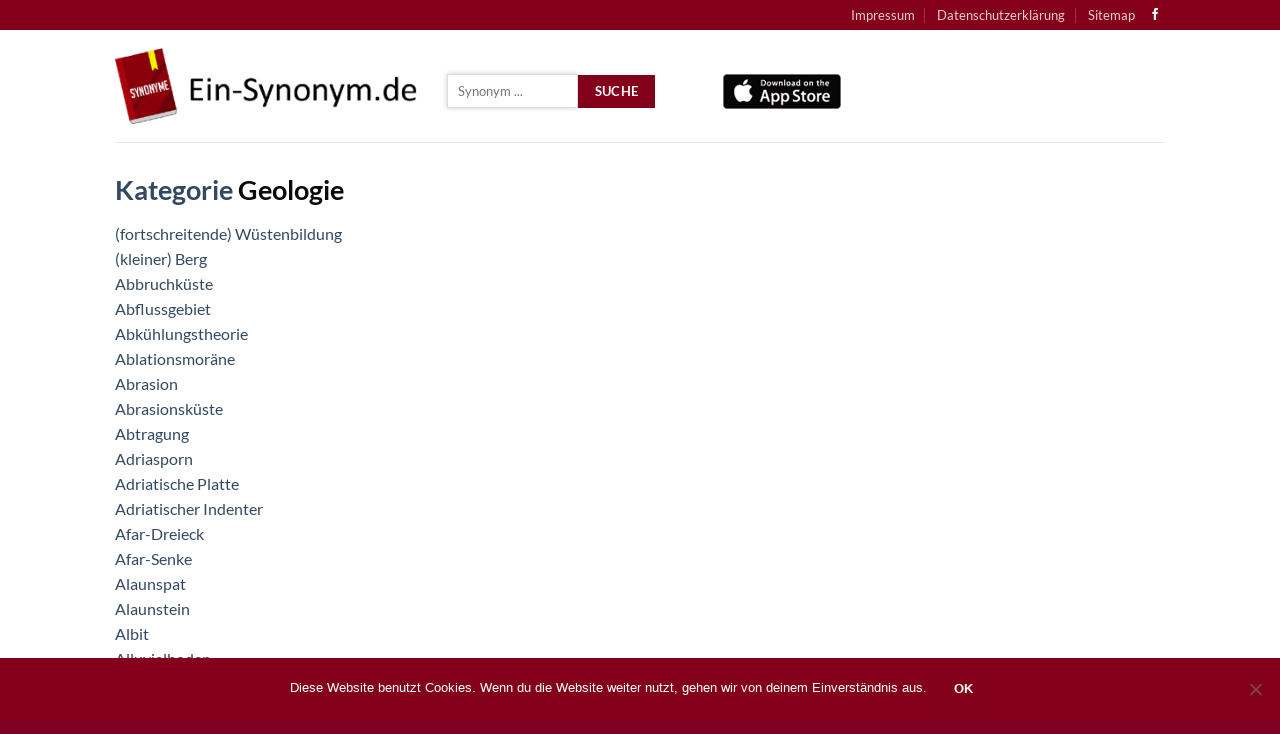

--- FILE ---
content_type: text/html; charset=UTF-8
request_url: https://www.ein-synonym.de/kategorie/geologie/
body_size: 20548
content:
<!DOCTYPE html>
<html lang="de-DE" class="loading-site no-js">
<head>
	<meta charset="UTF-8" />
	<link rel="profile" href="http://gmpg.org/xfn/11" />
	<link rel="pingback" href="https://www.ein-synonym.de/xmlrpc.php" />

	<script>(function(html){html.className = html.className.replace(/\bno-js\b/,'js')})(document.documentElement);</script>
<title>Kategorie &#8211; Ein-Synonym.de</title>
<meta name='robots' content='max-image-preview:large' />
<meta name="viewport" content="width=device-width, initial-scale=1" /><link rel='dns-prefetch' href='//www.ein-synonym.de' />
<link rel='dns-prefetch' href='//static.addtoany.com' />
<link rel='prefetch' href='https://www.ein-synonym.de/wp-content/themes/flatsome/assets/js/flatsome.js?ver=e2eddd6c228105dac048' />
<link rel='prefetch' href='https://www.ein-synonym.de/wp-content/themes/flatsome/assets/js/chunk.slider.js?ver=3.20.3' />
<link rel='prefetch' href='https://www.ein-synonym.de/wp-content/themes/flatsome/assets/js/chunk.popups.js?ver=3.20.3' />
<link rel='prefetch' href='https://www.ein-synonym.de/wp-content/themes/flatsome/assets/js/chunk.tooltips.js?ver=3.20.3' />
<link rel="alternate" type="application/rss+xml" title="Ein-Synonym.de &raquo; Feed" href="https://www.ein-synonym.de/feed/" />
<link rel="alternate" type="application/rss+xml" title="Ein-Synonym.de &raquo; Kommentar-Feed" href="https://www.ein-synonym.de/comments/feed/" />
<script type="text/javascript">
/* <![CDATA[ */
window._wpemojiSettings = {"baseUrl":"https:\/\/s.w.org\/images\/core\/emoji\/15.0.3\/72x72\/","ext":".png","svgUrl":"https:\/\/s.w.org\/images\/core\/emoji\/15.0.3\/svg\/","svgExt":".svg","source":{"concatemoji":"https:\/\/www.ein-synonym.de\/wp-includes\/js\/wp-emoji-release.min.js?ver=6.5.2"}};
/*! This file is auto-generated */
!function(i,n){var o,s,e;function c(e){try{var t={supportTests:e,timestamp:(new Date).valueOf()};sessionStorage.setItem(o,JSON.stringify(t))}catch(e){}}function p(e,t,n){e.clearRect(0,0,e.canvas.width,e.canvas.height),e.fillText(t,0,0);var t=new Uint32Array(e.getImageData(0,0,e.canvas.width,e.canvas.height).data),r=(e.clearRect(0,0,e.canvas.width,e.canvas.height),e.fillText(n,0,0),new Uint32Array(e.getImageData(0,0,e.canvas.width,e.canvas.height).data));return t.every(function(e,t){return e===r[t]})}function u(e,t,n){switch(t){case"flag":return n(e,"\ud83c\udff3\ufe0f\u200d\u26a7\ufe0f","\ud83c\udff3\ufe0f\u200b\u26a7\ufe0f")?!1:!n(e,"\ud83c\uddfa\ud83c\uddf3","\ud83c\uddfa\u200b\ud83c\uddf3")&&!n(e,"\ud83c\udff4\udb40\udc67\udb40\udc62\udb40\udc65\udb40\udc6e\udb40\udc67\udb40\udc7f","\ud83c\udff4\u200b\udb40\udc67\u200b\udb40\udc62\u200b\udb40\udc65\u200b\udb40\udc6e\u200b\udb40\udc67\u200b\udb40\udc7f");case"emoji":return!n(e,"\ud83d\udc26\u200d\u2b1b","\ud83d\udc26\u200b\u2b1b")}return!1}function f(e,t,n){var r="undefined"!=typeof WorkerGlobalScope&&self instanceof WorkerGlobalScope?new OffscreenCanvas(300,150):i.createElement("canvas"),a=r.getContext("2d",{willReadFrequently:!0}),o=(a.textBaseline="top",a.font="600 32px Arial",{});return e.forEach(function(e){o[e]=t(a,e,n)}),o}function t(e){var t=i.createElement("script");t.src=e,t.defer=!0,i.head.appendChild(t)}"undefined"!=typeof Promise&&(o="wpEmojiSettingsSupports",s=["flag","emoji"],n.supports={everything:!0,everythingExceptFlag:!0},e=new Promise(function(e){i.addEventListener("DOMContentLoaded",e,{once:!0})}),new Promise(function(t){var n=function(){try{var e=JSON.parse(sessionStorage.getItem(o));if("object"==typeof e&&"number"==typeof e.timestamp&&(new Date).valueOf()<e.timestamp+604800&&"object"==typeof e.supportTests)return e.supportTests}catch(e){}return null}();if(!n){if("undefined"!=typeof Worker&&"undefined"!=typeof OffscreenCanvas&&"undefined"!=typeof URL&&URL.createObjectURL&&"undefined"!=typeof Blob)try{var e="postMessage("+f.toString()+"("+[JSON.stringify(s),u.toString(),p.toString()].join(",")+"));",r=new Blob([e],{type:"text/javascript"}),a=new Worker(URL.createObjectURL(r),{name:"wpTestEmojiSupports"});return void(a.onmessage=function(e){c(n=e.data),a.terminate(),t(n)})}catch(e){}c(n=f(s,u,p))}t(n)}).then(function(e){for(var t in e)n.supports[t]=e[t],n.supports.everything=n.supports.everything&&n.supports[t],"flag"!==t&&(n.supports.everythingExceptFlag=n.supports.everythingExceptFlag&&n.supports[t]);n.supports.everythingExceptFlag=n.supports.everythingExceptFlag&&!n.supports.flag,n.DOMReady=!1,n.readyCallback=function(){n.DOMReady=!0}}).then(function(){return e}).then(function(){var e;n.supports.everything||(n.readyCallback(),(e=n.source||{}).concatemoji?t(e.concatemoji):e.wpemoji&&e.twemoji&&(t(e.twemoji),t(e.wpemoji)))}))}((window,document),window._wpemojiSettings);
/* ]]> */
</script>
<style id='wp-emoji-styles-inline-css' type='text/css'>

	img.wp-smiley, img.emoji {
		display: inline !important;
		border: none !important;
		box-shadow: none !important;
		height: 1em !important;
		width: 1em !important;
		margin: 0 0.07em !important;
		vertical-align: -0.1em !important;
		background: none !important;
		padding: 0 !important;
	}
</style>
<style id='wp-block-library-inline-css' type='text/css'>
:root{--wp-admin-theme-color:#007cba;--wp-admin-theme-color--rgb:0,124,186;--wp-admin-theme-color-darker-10:#006ba1;--wp-admin-theme-color-darker-10--rgb:0,107,161;--wp-admin-theme-color-darker-20:#005a87;--wp-admin-theme-color-darker-20--rgb:0,90,135;--wp-admin-border-width-focus:2px;--wp-block-synced-color:#7a00df;--wp-block-synced-color--rgb:122,0,223;--wp-bound-block-color:#9747ff}@media (min-resolution:192dpi){:root{--wp-admin-border-width-focus:1.5px}}.wp-element-button{cursor:pointer}:root{--wp--preset--font-size--normal:16px;--wp--preset--font-size--huge:42px}:root .has-very-light-gray-background-color{background-color:#eee}:root .has-very-dark-gray-background-color{background-color:#313131}:root .has-very-light-gray-color{color:#eee}:root .has-very-dark-gray-color{color:#313131}:root .has-vivid-green-cyan-to-vivid-cyan-blue-gradient-background{background:linear-gradient(135deg,#00d084,#0693e3)}:root .has-purple-crush-gradient-background{background:linear-gradient(135deg,#34e2e4,#4721fb 50%,#ab1dfe)}:root .has-hazy-dawn-gradient-background{background:linear-gradient(135deg,#faaca8,#dad0ec)}:root .has-subdued-olive-gradient-background{background:linear-gradient(135deg,#fafae1,#67a671)}:root .has-atomic-cream-gradient-background{background:linear-gradient(135deg,#fdd79a,#004a59)}:root .has-nightshade-gradient-background{background:linear-gradient(135deg,#330968,#31cdcf)}:root .has-midnight-gradient-background{background:linear-gradient(135deg,#020381,#2874fc)}.has-regular-font-size{font-size:1em}.has-larger-font-size{font-size:2.625em}.has-normal-font-size{font-size:var(--wp--preset--font-size--normal)}.has-huge-font-size{font-size:var(--wp--preset--font-size--huge)}.has-text-align-center{text-align:center}.has-text-align-left{text-align:left}.has-text-align-right{text-align:right}#end-resizable-editor-section{display:none}.aligncenter{clear:both}.items-justified-left{justify-content:flex-start}.items-justified-center{justify-content:center}.items-justified-right{justify-content:flex-end}.items-justified-space-between{justify-content:space-between}.screen-reader-text{border:0;clip:rect(1px,1px,1px,1px);-webkit-clip-path:inset(50%);clip-path:inset(50%);height:1px;margin:-1px;overflow:hidden;padding:0;position:absolute;width:1px;word-wrap:normal!important}.screen-reader-text:focus{background-color:#ddd;clip:auto!important;-webkit-clip-path:none;clip-path:none;color:#444;display:block;font-size:1em;height:auto;left:5px;line-height:normal;padding:15px 23px 14px;text-decoration:none;top:5px;width:auto;z-index:100000}html :where(.has-border-color){border-style:solid}html :where([style*=border-top-color]){border-top-style:solid}html :where([style*=border-right-color]){border-right-style:solid}html :where([style*=border-bottom-color]){border-bottom-style:solid}html :where([style*=border-left-color]){border-left-style:solid}html :where([style*=border-width]){border-style:solid}html :where([style*=border-top-width]){border-top-style:solid}html :where([style*=border-right-width]){border-right-style:solid}html :where([style*=border-bottom-width]){border-bottom-style:solid}html :where([style*=border-left-width]){border-left-style:solid}html :where(img[class*=wp-image-]){height:auto;max-width:100%}:where(figure){margin:0 0 1em}html :where(.is-position-sticky){--wp-admin--admin-bar--position-offset:var(--wp-admin--admin-bar--height,0px)}@media screen and (max-width:600px){html :where(.is-position-sticky){--wp-admin--admin-bar--position-offset:0px}}
</style>
<link rel='stylesheet' id='cookie-notice-front-css' href='https://www.ein-synonym.de/wp-content/plugins/cookie-notice/css/front.min.css?ver=2.4.18' type='text/css' media='all' />
<link rel='stylesheet' id='addtoany-css' href='https://www.ein-synonym.de/wp-content/plugins/add-to-any/addtoany.min.css?ver=1.16' type='text/css' media='all' />
<link rel='stylesheet' id='flatsome-main-css' href='https://www.ein-synonym.de/wp-content/themes/flatsome/assets/css/flatsome.css?ver=3.20.3' type='text/css' media='all' />
<style id='flatsome-main-inline-css' type='text/css'>
@font-face {
				font-family: "fl-icons";
				font-display: block;
				src: url(https://www.ein-synonym.de/wp-content/themes/flatsome/assets/css/icons/fl-icons.eot?v=3.20.3);
				src:
					url(https://www.ein-synonym.de/wp-content/themes/flatsome/assets/css/icons/fl-icons.eot#iefix?v=3.20.3) format("embedded-opentype"),
					url(https://www.ein-synonym.de/wp-content/themes/flatsome/assets/css/icons/fl-icons.woff2?v=3.20.3) format("woff2"),
					url(https://www.ein-synonym.de/wp-content/themes/flatsome/assets/css/icons/fl-icons.ttf?v=3.20.3) format("truetype"),
					url(https://www.ein-synonym.de/wp-content/themes/flatsome/assets/css/icons/fl-icons.woff?v=3.20.3) format("woff"),
					url(https://www.ein-synonym.de/wp-content/themes/flatsome/assets/css/icons/fl-icons.svg?v=3.20.3#fl-icons) format("svg");
			}
</style>
<link rel='stylesheet' id='flatsome-style-css' href='https://www.ein-synonym.de/wp-content/themes/flatsome-child/style.css?ver=3.0' type='text/css' media='all' />
<script type="text/javascript" id="addtoany-core-js-before">
/* <![CDATA[ */
window.a2a_config=window.a2a_config||{};a2a_config.callbacks=[];a2a_config.overlays=[];a2a_config.templates={};a2a_localize = {
	Share: "Teilen",
	Save: "Speichern",
	Subscribe: "Abonnieren",
	Email: "E-Mail",
	Bookmark: "Lesezeichen",
	ShowAll: "Alle anzeigen",
	ShowLess: "Weniger anzeigen",
	FindServices: "Dienst(e) suchen",
	FindAnyServiceToAddTo: "Um weitere Dienste ergänzen",
	PoweredBy: "Powered by",
	ShareViaEmail: "Teilen via E-Mail",
	SubscribeViaEmail: "Via E-Mail abonnieren",
	BookmarkInYourBrowser: "Lesezeichen in deinem Browser",
	BookmarkInstructions: "Drücke Ctrl+D oder \u2318+D um diese Seite bei den Lesenzeichen zu speichern.",
	AddToYourFavorites: "Zu deinen Favoriten hinzufügen",
	SendFromWebOrProgram: "Senden von jeder E-Mail Adresse oder E-Mail-Programm",
	EmailProgram: "E-Mail-Programm",
	More: "Mehr&#8230;",
	ThanksForSharing: "Thanks for sharing!",
	ThanksForFollowing: "Thanks for following!"
};

a2a_config.icon_color="transparent,#0a0a0a";
/* ]]> */
</script>
<script type="text/javascript" defer src="https://static.addtoany.com/menu/page.js" id="addtoany-core-js"></script>
<script type="text/javascript" src="https://www.ein-synonym.de/wp-includes/js/jquery/jquery.min.js?ver=3.7.1" id="jquery-core-js"></script>
<script type="text/javascript" src="https://www.ein-synonym.de/wp-includes/js/jquery/jquery-migrate.min.js?ver=3.4.1" id="jquery-migrate-js"></script>
<script type="text/javascript" defer src="https://www.ein-synonym.de/wp-content/plugins/add-to-any/addtoany.min.js?ver=1.1" id="addtoany-jquery-js"></script>
<script type="text/javascript" id="cookie-notice-front-js-before">
/* <![CDATA[ */
var cnArgs = {"ajaxUrl":"https:\/\/www.ein-synonym.de\/wp-admin\/admin-ajax.php","nonce":"721613962c","hideEffect":"fade","position":"bottom","onScroll":false,"onScrollOffset":100,"onClick":false,"cookieName":"cookie_notice_accepted","cookieTime":2592000,"cookieTimeRejected":2592000,"globalCookie":false,"redirection":false,"cache":false,"revokeCookies":false,"revokeCookiesOpt":"automatic"};
/* ]]> */
</script>
<script type="text/javascript" src="https://www.ein-synonym.de/wp-content/plugins/cookie-notice/js/front.min.js?ver=2.4.18" id="cookie-notice-front-js"></script>
<link rel="https://api.w.org/" href="https://www.ein-synonym.de/wp-json/" /><link rel="alternate" type="application/json" href="https://www.ein-synonym.de/wp-json/wp/v2/pages/109" /><link rel="EditURI" type="application/rsd+xml" title="RSD" href="https://www.ein-synonym.de/xmlrpc.php?rsd" />
<meta name="generator" content="WordPress 6.5.2" />
<link rel="canonical" href="https://www.ein-synonym.de/kategorie/" />
<link rel='shortlink' href='https://www.ein-synonym.de/?p=109' />
<link rel="alternate" type="application/json+oembed" href="https://www.ein-synonym.de/wp-json/oembed/1.0/embed?url=https%3A%2F%2Fwww.ein-synonym.de%2Fkategorie%2F" />
<link rel="alternate" type="text/xml+oembed" href="https://www.ein-synonym.de/wp-json/oembed/1.0/embed?url=https%3A%2F%2Fwww.ein-synonym.de%2Fkategorie%2F&#038;format=xml" />
<script async src="//pagead2.googlesyndication.com/pagead/js/adsbygoogle.js"></script>
<script>
     (adsbygoogle = window.adsbygoogle || []).push({
          google_ad_client: "ca-pub-7000449621125638",
          enable_page_level_ads: true
     });
</script><link rel="icon" href="https://www.ein-synonym.de/wp-content/uploads/2019/05/logo-1.png" sizes="32x32" />
<link rel="icon" href="https://www.ein-synonym.de/wp-content/uploads/2019/05/logo-1.png" sizes="192x192" />
<link rel="apple-touch-icon" href="https://www.ein-synonym.de/wp-content/uploads/2019/05/logo-1.png" />
<meta name="msapplication-TileImage" content="https://www.ein-synonym.de/wp-content/uploads/2019/05/logo-1.png" />
<style id="custom-css" type="text/css">:root {--primary-color: #84001a;--fs-color-primary: #84001a;--fs-color-secondary: #C05530;--fs-color-success: #627D47;--fs-color-alert: #b20000;--fs-color-base: #0a0a0a;--fs-experimental-link-color: #334862;--fs-experimental-link-color-hover: #111;}.tooltipster-base {--tooltip-color: #fff;--tooltip-bg-color: #000;}.off-canvas-right .mfp-content, .off-canvas-left .mfp-content {--drawer-width: 300px;}.header-main{height: 112px}#logo img{max-height: 112px}#logo{width:302px;}.header-top{min-height: 30px}.transparent .header-main{height: 90px}.transparent #logo img{max-height: 90px}.has-transparent + .page-title:first-of-type,.has-transparent + #main > .page-title,.has-transparent + #main > div > .page-title,.has-transparent + #main .page-header-wrapper:first-of-type .page-title{padding-top: 120px;}.header.show-on-scroll,.stuck .header-main{height:70px!important}.stuck #logo img{max-height: 70px!important}.header-bottom {background-color: #f1f1f1}@media (max-width: 549px) {.header-main{height: 70px}#logo img{max-height: 70px}}h1,h2,h3,h4,h5,h6,.heading-font{color: #0a0a0a;}body{font-family: Lato, sans-serif;}body {font-weight: 400;font-style: normal;}.nav > li > a {font-family: Lato, sans-serif;}.mobile-sidebar-levels-2 .nav > li > ul > li > a {font-family: Lato, sans-serif;}.nav > li > a,.mobile-sidebar-levels-2 .nav > li > ul > li > a {font-weight: 700;font-style: normal;}h1,h2,h3,h4,h5,h6,.heading-font, .off-canvas-center .nav-sidebar.nav-vertical > li > a{font-family: Lato, sans-serif;}h1,h2,h3,h4,h5,h6,.heading-font,.banner h1,.banner h2 {font-weight: 700;font-style: normal;}.alt-font{font-family: "Dancing Script", sans-serif;}.alt-font {font-weight: 400!important;font-style: normal!important;}.footer-1{background-color: #7e0023}.footer-2{background-color: #7e0023}.absolute-footer, html{background-color: #7e0023}.nav-vertical-fly-out > li + li {border-top-width: 1px; border-top-style: solid;}.label-new.menu-item > a:after{content:"Neu";}.label-hot.menu-item > a:after{content:"Hot";}.label-sale.menu-item > a:after{content:"Aktion";}.label-popular.menu-item > a:after{content:"Beliebt";}</style>		<style type="text/css" id="wp-custom-css">
			.synonym_nav {
	margin-top:10px;
}		</style>
		<style id="kirki-inline-styles">/* latin-ext */
@font-face {
  font-family: 'Lato';
  font-style: normal;
  font-weight: 400;
  font-display: swap;
  src: url(https://www.ein-synonym.de/wp-content/fonts/lato/S6uyw4BMUTPHjxAwXjeu.woff2) format('woff2');
  unicode-range: U+0100-02BA, U+02BD-02C5, U+02C7-02CC, U+02CE-02D7, U+02DD-02FF, U+0304, U+0308, U+0329, U+1D00-1DBF, U+1E00-1E9F, U+1EF2-1EFF, U+2020, U+20A0-20AB, U+20AD-20C0, U+2113, U+2C60-2C7F, U+A720-A7FF;
}
/* latin */
@font-face {
  font-family: 'Lato';
  font-style: normal;
  font-weight: 400;
  font-display: swap;
  src: url(https://www.ein-synonym.de/wp-content/fonts/lato/S6uyw4BMUTPHjx4wXg.woff2) format('woff2');
  unicode-range: U+0000-00FF, U+0131, U+0152-0153, U+02BB-02BC, U+02C6, U+02DA, U+02DC, U+0304, U+0308, U+0329, U+2000-206F, U+20AC, U+2122, U+2191, U+2193, U+2212, U+2215, U+FEFF, U+FFFD;
}
/* latin-ext */
@font-face {
  font-family: 'Lato';
  font-style: normal;
  font-weight: 700;
  font-display: swap;
  src: url(https://www.ein-synonym.de/wp-content/fonts/lato/S6u9w4BMUTPHh6UVSwaPGR_p.woff2) format('woff2');
  unicode-range: U+0100-02BA, U+02BD-02C5, U+02C7-02CC, U+02CE-02D7, U+02DD-02FF, U+0304, U+0308, U+0329, U+1D00-1DBF, U+1E00-1E9F, U+1EF2-1EFF, U+2020, U+20A0-20AB, U+20AD-20C0, U+2113, U+2C60-2C7F, U+A720-A7FF;
}
/* latin */
@font-face {
  font-family: 'Lato';
  font-style: normal;
  font-weight: 700;
  font-display: swap;
  src: url(https://www.ein-synonym.de/wp-content/fonts/lato/S6u9w4BMUTPHh6UVSwiPGQ.woff2) format('woff2');
  unicode-range: U+0000-00FF, U+0131, U+0152-0153, U+02BB-02BC, U+02C6, U+02DA, U+02DC, U+0304, U+0308, U+0329, U+2000-206F, U+20AC, U+2122, U+2191, U+2193, U+2212, U+2215, U+FEFF, U+FFFD;
}/* vietnamese */
@font-face {
  font-family: 'Dancing Script';
  font-style: normal;
  font-weight: 400;
  font-display: swap;
  src: url(https://www.ein-synonym.de/wp-content/fonts/dancing-script/If2cXTr6YS-zF4S-kcSWSVi_sxjsohD9F50Ruu7BMSo3Rep8ltA.woff2) format('woff2');
  unicode-range: U+0102-0103, U+0110-0111, U+0128-0129, U+0168-0169, U+01A0-01A1, U+01AF-01B0, U+0300-0301, U+0303-0304, U+0308-0309, U+0323, U+0329, U+1EA0-1EF9, U+20AB;
}
/* latin-ext */
@font-face {
  font-family: 'Dancing Script';
  font-style: normal;
  font-weight: 400;
  font-display: swap;
  src: url(https://www.ein-synonym.de/wp-content/fonts/dancing-script/If2cXTr6YS-zF4S-kcSWSVi_sxjsohD9F50Ruu7BMSo3ROp8ltA.woff2) format('woff2');
  unicode-range: U+0100-02BA, U+02BD-02C5, U+02C7-02CC, U+02CE-02D7, U+02DD-02FF, U+0304, U+0308, U+0329, U+1D00-1DBF, U+1E00-1E9F, U+1EF2-1EFF, U+2020, U+20A0-20AB, U+20AD-20C0, U+2113, U+2C60-2C7F, U+A720-A7FF;
}
/* latin */
@font-face {
  font-family: 'Dancing Script';
  font-style: normal;
  font-weight: 400;
  font-display: swap;
  src: url(https://www.ein-synonym.de/wp-content/fonts/dancing-script/If2cXTr6YS-zF4S-kcSWSVi_sxjsohD9F50Ruu7BMSo3Sup8.woff2) format('woff2');
  unicode-range: U+0000-00FF, U+0131, U+0152-0153, U+02BB-02BC, U+02C6, U+02DA, U+02DC, U+0304, U+0308, U+0329, U+2000-206F, U+20AC, U+2122, U+2191, U+2193, U+2212, U+2215, U+FEFF, U+FFFD;
}</style></head>

<body class="page-template-default page page-id-109 cookies-not-set lightbox nav-dropdown-has-arrow nav-dropdown-has-shadow nav-dropdown-has-border">


<a class="skip-link screen-reader-text" href="#main">Zum Inhalt springen</a>

<div id="wrapper">

	
	<header id="header" class="header has-sticky sticky-jump">
		<div class="header-wrapper">
			<div id="top-bar" class="header-top hide-for-sticky nav-dark hide-for-medium">
    <div class="flex-row container">
      <div class="flex-col hide-for-medium flex-left">
          <ul class="nav nav-left medium-nav-center nav-small  nav-divided">
              <li class="html custom html_nav_position_text_top"></li>          </ul>
      </div>

      <div class="flex-col hide-for-medium flex-center">
          <ul class="nav nav-center nav-small  nav-divided">
                        </ul>
      </div>

      <div class="flex-col hide-for-medium flex-right">
         <ul class="nav top-bar-nav nav-right nav-small  nav-divided">
              <li id="menu-item-45" class="menu-item menu-item-type-post_type menu-item-object-page menu-item-45 menu-item-design-default"><a href="https://www.ein-synonym.de/impressum/" class="nav-top-link">Impressum</a></li>
<li id="menu-item-46" class="menu-item menu-item-type-post_type menu-item-object-page menu-item-privacy-policy menu-item-46 menu-item-design-default"><a rel="privacy-policy" href="https://www.ein-synonym.de/datenschutzerklaerung/" class="nav-top-link">Datenschutzerklärung</a></li>
<li id="menu-item-94" class="menu-item menu-item-type-post_type menu-item-object-page menu-item-94 menu-item-design-default"><a href="https://www.ein-synonym.de/sitemap/" class="nav-top-link">Sitemap</a></li>
<li class="html header-social-icons ml-0">
	<div class="social-icons follow-icons" ><a href="https://www.facebook.com/EinSynonym/" target="_blank" data-label="Facebook" class="icon plain tooltip facebook" title="Auf Facebook folgen" aria-label="Auf Facebook folgen" rel="noopener nofollow"><i class="icon-facebook" aria-hidden="true"></i></a></div></li>
          </ul>
      </div>

      
    </div>
</div>
<div id="masthead" class="header-main ">
      <div class="header-inner flex-row container logo-left medium-logo-center" role="navigation">

          <!-- Logo -->
          <div id="logo" class="flex-col logo">
            
<!-- Header logo -->
<a href="https://www.ein-synonym.de/" title="Ein-Synonym.de - Synonyme Wörterbuch mit App" rel="home">
		<img width="343" height="87" src="https://www.ein-synonym.de/wp-content/uploads/2019/05/logo.png" class="header_logo header-logo" alt="Ein-Synonym.de"/><img  width="343" height="87" src="https://www.ein-synonym.de/wp-content/uploads/2019/05/logo.png" class="header-logo-dark" alt="Ein-Synonym.de"/></a>
          </div>

          <!-- Mobile Left Elements -->
          <div class="flex-col show-for-medium flex-left">
            <ul class="mobile-nav nav nav-left ">
              <li class="nav-icon has-icon">
			<a href="#" class="is-small" data-open="#main-menu" data-pos="left" data-bg="main-menu-overlay" role="button" aria-label="Menü" aria-controls="main-menu" aria-expanded="false" aria-haspopup="dialog" data-flatsome-role-button>
			<i class="icon-menu" aria-hidden="true"></i>					</a>
	</li>
            </ul>
          </div>

          <!-- Left Elements -->
          <div class="flex-col hide-for-medium flex-left
            flex-grow">
            <ul class="header-nav header-nav-main nav nav-left  nav-uppercase" >
              <li class="html custom html_topbar_right"><form action="/" method="GET"><div class="synonym_nav"><input type="text" name="fuer" id="synonym_fuer" autocomplete="off" value="" style="min-width:120px;width:50%;margin:0;" placeholder="Synonym ..."><button type="submit" value="Suche" class="button primary" style="margin-bottom:0;margin-top:0;" title="Synonyme suchen">Suche</button></div></form><div id="result"></div>    <input type="hidden" name="synonym_maxchars" id="synonym_maxchars" value="3">
    <input type="hidden" name="synonym_perpage" id="synonym_perpage" value="10">
    </li><li class="html custom html_top_right_text"><a href="https://itunes.apple.com/app/id1419008848" target="_blank" title="App Download: Apple Appstore">
<img style="margin-top:10px;" src="https://www.ein-synonym.de/wp-content/uploads/2019/05/appstore_apple-1.png" alt="App Download: Apple Appstore" width="118" height="35" /></a></li>            </ul>
          </div>

          <!-- Right Elements -->
          <div class="flex-col hide-for-medium flex-right">
            <ul class="header-nav header-nav-main nav nav-right  nav-uppercase">
                          </ul>
          </div>

          <!-- Mobile Right Elements -->
          <div class="flex-col show-for-medium flex-right">
            <ul class="mobile-nav nav nav-right ">
                          </ul>
          </div>

      </div>

            <div class="container"><div class="top-divider full-width"></div></div>
      </div>

<div class="header-bg-container fill"><div class="header-bg-image fill"></div><div class="header-bg-color fill"></div></div>		</div>
	</header>

	
	<main id="main" class="">
<div id="content" class="content-area page-wrapper" role="main">
	<div class="row row-main">
		<div class="large-12 col">
			<div class="col-inner">

				
									
						<h1><a href="/kategorie/">Kategorie</a> Geologie</h1><a href="/fuer/%28fortschreitende%29+W%C3%BCstenbildung/">(fortschreitende) Wüstenbildung</a><br><a href="/fuer/%28kleiner%29+Berg/">(kleiner) Berg</a><br><a href="/fuer/Abbruchk%C3%BCste/">Abbruchküste</a><br><a href="/fuer/Abflussgebiet/">Abflussgebiet</a><br><a href="/fuer/Abk%C3%BChlungstheorie/">Abkühlungstheorie</a><br><a href="/fuer/Ablationsmor%C3%A4ne/">Ablationsmoräne</a><br><a href="/fuer/Abrasion/">Abrasion</a><br><a href="/fuer/Abrasionsk%C3%BCste/">Abrasionsküste</a><br><a href="/fuer/Abtragung/">Abtragung</a><br><a href="/fuer/Adriasporn/">Adriasporn</a><br><a href="/fuer/Adriatische+Platte/">Adriatische Platte</a><br><a href="/fuer/Adriatischer+Indenter/">Adriatischer Indenter</a><br><a href="/fuer/Afar-Dreieck/">Afar-Dreieck</a><br><a href="/fuer/Afar-Senke/">Afar-Senke</a><br><a href="/fuer/Alaunspat/">Alaunspat</a><br><a href="/fuer/Alaunstein/">Alaunstein</a><br><a href="/fuer/Albit/">Albit</a><br><a href="/fuer/Alluvialboden/">Alluvialboden</a><br><a href="/fuer/Alluvion/">Alluvion</a><br><a href="/fuer/Alluvium/">Alluvium</a><br><a href="/fuer/Aluminit/">Aluminit</a><br><a href="/fuer/Aluminiumsilikat/">Aluminiumsilikat</a><br><a href="/fuer/Alunit/">Alunit</a><br><a href="/fuer/Andesit/">Andesit</a><br><a href="/fuer/Anh%C3%B6he/">Anhöhe</a><br><a href="/fuer/Anordnung/">Anordnung</a><br><a href="/fuer/Anschwemmung/">Anschwemmung</a><br><a href="/fuer/Ansp%C3%BClung/">Anspülung</a><br><a href="/fuer/Anstehendes/">Anstehendes</a><br><a href="/fuer/Antiklinale/">Antiklinale</a><br><a href="/fuer/Antiklinorium/">Antiklinorium</a><br><a href="/fuer/Antimonfahlerz/">Antimonfahlerz</a><br><a href="/fuer/Apennin/">Apennin</a><br><a href="/fuer/Apenninen/">Apenninen</a><br><a href="/fuer/Aquiclude/">Aquiclude</a><br><a href="/fuer/Aquifer/">Aquifer</a><br><a href="/fuer/Aquifuge/">Aquifuge</a><br><a href="/fuer/Arsenfahlerz/">Arsenfahlerz</a><br><a href="/fuer/Arsenikbleispath/">Arsenikbleispath</a><br><a href="/fuer/Arsensaures+Blei/">Arsensaures Blei</a><br><a href="/fuer/Aufschiebung/">Aufschiebung</a><br><a href="/fuer/Ausliegerberg/">Ausliegerberg</a><br><a href="/fuer/Baltischer+Schild/">Baltischer Schild</a><br><a href="/fuer/Beben/">Beben</a><br><a href="/fuer/Bebenherd/">Bebenherd</a><br><a href="/fuer/Belgit/">Belgit</a><br><a href="/fuer/Berg-+und+H%C3%BCttenwesen/">Berg- und Hüttenwesen</a><br><a href="/fuer/Bergbau/">Bergbau</a><br><a href="/fuer/Bergkamm/">Bergkamm</a><br><a href="/fuer/Bergmassiv/">Bergmassiv</a><br><a href="/fuer/Bergsporn/">Bergsporn</a><br><a href="/fuer/Bergstock/">Bergstock</a><br><a href="/fuer/Binnit/">Binnit</a><br><a href="/fuer/Biostratigrafie/">Biostratigrafie</a><br><a href="/fuer/Biostratigraphie/">Biostratigraphie</a><br><a href="/fuer/Blattverschiebung/">Blattverschiebung</a><br><a href="/fuer/Bleiapatit/">Bleiapatit</a><br><a href="/fuer/Block/">Block</a><br><a href="/fuer/Blutjaspis/">Blutjaspis</a><br><a href="/fuer/Bodenerhebung/">Bodenerhebung</a><br><a href="/fuer/Bodenkunde/">Bodenkunde</a><br><a href="/fuer/Bodenwissenschaft/">Bodenwissenschaft</a><br><a href="/fuer/Bolus+Alba/">Bolus Alba</a><br><a href="/fuer/Bongo-Berge/">Bongo-Berge</a><br><a href="/fuer/Bongo-Massiv/">Bongo-Massiv</a><br><a href="/fuer/Braunauer+W%C3%A4nde/">Braunauer Wände</a><br><a href="/fuer/Braunbleierz/">Braunbleierz</a><br><a href="/fuer/Brauner+Glaskopf/">Brauner Glaskopf</a><br><a href="/fuer/Brauner+Jura/">Brauner Jura</a><br><a href="/fuer/Braunjura/">Braunjura</a><br><a href="/fuer/Bruch/">Bruch</a><br><a href="/fuer/Bruchfl%C3%BCgel/">Bruchflügel</a><br><a href="/fuer/Bruchlinie/">Bruchlinie</a><br><a href="/fuer/Bruchschollentektonik/">Bruchschollentektonik</a><br><a href="/fuer/Bruchtektonik/">Bruchtektonik</a><br><a href="/fuer/Buckel/">Buckel</a><br><a href="/fuer/Budweis-Wittingauer+Tiefplatte/">Budweis-Wittingauer Tiefplatte</a><br><a href="/fuer/Buntbleierz/">Buntbleierz</a><br><a href="/fuer/B%C3%A4nderton/">Bänderton</a><br><a href="/fuer/B%C3%A4ndertondatierung/">Bändertondatierung</a><br><a href="/fuer/B%C3%A4ndertonkalender/">Bändertonkalender</a><br><a href="/fuer/B%C3%B6hmische+Masse/">Böhmische Masse</a><br><a href="/fuer/B%C3%B6hmisches+Hochland/">Böhmisches Hochland</a><br><a href="/fuer/B%C3%B6hmisches+Massiv/">Böhmisches Massiv</a><br><a href="/fuer/B%C3%BChel/">Bühel</a><br><a href="/fuer/B%C3%BChl/">Bühl</a><br><a href="/fuer/CaCO3/">CaCO3</a><br><a href="/fuer/Calciovolborthit/">Calciovolborthit</a><br><a href="/fuer/Calciumcarbonat/">Calciumcarbonat</a><br><a href="/fuer/Calciumkarbonat/">Calciumkarbonat</a><br><a href="/fuer/Cassiterit/">Cassiterit</a><br><a href="/fuer/Cevennen/">Cevennen</a><br><a href="/fuer/Chalcedon/">Chalcedon</a><br><a href="/fuer/Chalkosin/">Chalkosin</a><br><a href="/fuer/Chalzedon/">Chalzedon</a><br><a href="/fuer/Chilenische+Schweiz/">Chilenische Schweiz</a><br><a href="/fuer/Chronostratigrafie/">Chronostratigrafie</a><br><a href="/fuer/Chronostratigraphie/">Chronostratigraphie</a><br><a href="/fuer/Coltan/">Coltan</a><br><a href="/fuer/Columbeisen/">Columbeisen</a><br><a href="/fuer/Columbit/">Columbit</a><br><a href="/fuer/Conichalcit/">Conichalcit</a><br><a href="/fuer/Danakil-Senke/">Danakil-Senke</a><br><a href="/fuer/Deflation/">Deflation</a><br><a href="/fuer/Depression/">Depression</a><br><a href="/fuer/Desertation/">Desertation</a><br><a href="/fuer/Desertifikation/">Desertifikation</a><br><a href="/fuer/Diatrema/">Diatrema</a><br><a href="/fuer/Dislokation/">Dislokation</a><br><a href="/fuer/Dolomit/">Dolomit</a><br><a href="/fuer/Dolomitstein/">Dolomitstein</a><br><a href="/fuer/Donau-Iller-Lech-Platte/">Donau-Iller-Lech-Platte</a><br><a href="/fuer/Durchschlagsr%C3%B6hre/">Durchschlagsröhre</a><br><a href="/fuer/Edaphologie/">Edaphologie</a><br><a href="/fuer/Eem/">Eem</a><br><a href="/fuer/Eem-Interglazial/">Eem-Interglazial</a><br><a href="/fuer/Eem-Warmzeit/">Eem-Warmzeit</a><br><a href="/fuer/Effusivgestein/">Effusivgestein</a><br><a href="/fuer/Einzugsgebiet/">Einzugsgebiet</a><br><a href="/fuer/Eisenerz/">Eisenerz</a><br><a href="/fuer/Eisenkies/">Eisenkies</a><br><a href="/fuer/Eisensulfid/">Eisensulfid</a><br><a href="/fuer/Eisvulkan/">Eisvulkan</a><br><a href="/fuer/Eiszeit/">Eiszeit</a><br><a href="/fuer/Eiszeitalter/">Eiszeitalter</a><br><a href="/fuer/Endmor%C3%A4ne/">Endmoräne</a><br><a href="/fuer/Engadiner+Fenster/">Engadiner Fenster</a><br><a href="/fuer/Entw%C3%A4sserungsgebiet/">Entwässerungsgebiet</a><br><a href="/fuer/Epizentrum/">Epizentrum</a><br><a href="/fuer/Erdbeben/">Erdbeben</a><br><a href="/fuer/Erdbebenforscher/">Erdbebenforscher</a><br><a href="/fuer/Erdbebenschwarm/">Erdbebenschwarm</a><br><a href="/fuer/Erdbebenwarte/">Erdbebenwarte</a><br><a href="/fuer/Erdbebenwelle/">Erdbebenwelle</a><br><a href="/fuer/Erdbebenzentrum/">Erdbebenzentrum</a><br><a href="/fuer/Erdkruste/">Erdkruste</a><br><a href="/fuer/Erdrinde/">Erdrinde</a><br><a href="/fuer/Erdsto%C3%9F/">Erdstoß</a><br><a href="/fuer/Erdzeitalter/">Erdzeitalter</a><br><a href="/fuer/Ergussgestein/">Ergussgestein</a><br><a href="/fuer/Erhebung/">Erhebung</a><br><a href="/fuer/Erh%C3%B6hung/">Erhöhung</a><br><a href="/fuer/Erosion/">Erosion</a><br><a href="/fuer/Erratiker/">Erratiker</a><br><a href="/fuer/Eruptionsschlot/">Eruptionsschlot</a><br><a href="/fuer/Eruptivgestein/">Eruptivgestein</a><br><a href="/fuer/Erz/">Erz</a><br><a href="/fuer/Expansionshypothese/">Expansionshypothese</a><br><a href="/fuer/Expansionstheorie+der+Erde/">Expansionstheorie der Erde</a><br><a href="/fuer/Extrusivgestein/">Extrusivgestein</a><br><a href="/fuer/Falkengebirge/">Falkengebirge</a><br><a href="/fuer/Faulschlamm/">Faulschlamm</a><br><a href="/fuer/Fels/">Fels</a><br><a href="/fuer/Felsblock/">Felsblock</a><br><a href="/fuer/Felsburg/">Felsburg</a><br><a href="/fuer/Felsen/">Felsen</a><br><a href="/fuer/Felsenkunde/">Felsenkunde</a><br><a href="/fuer/Felsmechanik/">Felsmechanik</a><br><a href="/fuer/Felsnadel/">Felsnadel</a><br><a href="/fuer/Felsnase/">Felsnase</a><br><a href="/fuer/Felssporn/">Felssporn</a><br><a href="/fuer/Felsturm/">Felsturm</a><br><a href="/fuer/Felszinne/">Felszinne</a><br><a href="/fuer/Fennoskandischer+Schild/">Fennoskandischer Schild</a><br><a href="/fuer/Fenster/">Fenster</a><br><a href="/fuer/Ferner/">Ferner</a><br><a href="/fuer/Festlandssockel/">Festlandssockel</a><br><a href="/fuer/Feuer+speiender+Berg/">Feuer speiender Berg</a><br><a href="/fuer/Feuerletten/">Feuerletten</a><br><a href="/fuer/Findling/">Findling</a><br><a href="/fuer/Flockenerz/">Flockenerz</a><br><a href="/fuer/Flussgebiet/">Flussgebiet</a><br><a href="/fuer/Flyschzone/">Flyschzone</a><br><a href="/fuer/Formation/">Formation</a><br><a href="/fuer/Freibergit/">Freibergit</a><br><a href="/fuer/Gakkelr%C3%BCcken/">Gakkelrücken</a><br><a href="/fuer/Gebirgsbildung/">Gebirgsbildung</a><br><a href="/fuer/Gebirgskamm/">Gebirgskamm</a><br><a href="/fuer/Gebirgsmassiv/">Gebirgsmassiv</a><br><a href="/fuer/Gebirgsmechanik/">Gebirgsmechanik</a><br><a href="/fuer/Gebirgspass/">Gebirgspass</a><br><a href="/fuer/Gebirgsstock/">Gebirgsstock</a><br><a href="/fuer/Gef%C3%BCrstete+Grafschaft+G%C3%B6rz+und+Gradisca+%28ab+1365%29/">Gefürstete Grafschaft Görz und Gradisca (ab 1365)</a><br><a href="/fuer/Gel%C3%A4ndesporn/">Geländesporn</a><br><a href="/fuer/Geod%C3%A4te/">Geodäte</a><br><a href="/fuer/Geod%C3%A4tische/">Geodätische</a><br><a href="/fuer/Geomorphologie/">Geomorphologie</a><br><a href="/fuer/Geosynklinale/">Geosynklinale</a><br><a href="/fuer/Geosynkline/">Geosynkline</a><br><a href="/fuer/Ger%C3%B6lllawine/">Gerölllawine</a><br><a href="/fuer/Gestein/">Gestein</a><br><a href="/fuer/Gesteinsbildung/">Gesteinsbildung</a><br><a href="/fuer/Gesteinskunde/">Gesteinskunde</a><br><a href="/fuer/Gew%C3%B6lbe/">Gewölbe</a><br><a href="/fuer/Gezeitenhub/">Gezeitenhub</a><br><a href="/fuer/Gipfelstock/">Gipfelstock</a><br><a href="/fuer/Gips/">Gips</a><br><a href="/fuer/Gipsspat/">Gipsspat</a><br><a href="/fuer/Gletscher/">Gletscher</a><br><a href="/fuer/Gletschertopf/">Gletschertopf</a><br><a href="/fuer/Goethit/">Goethit</a><br><a href="/fuer/Gorlandit/">Gorlandit</a><br><a href="/fuer/Grabenbruch/">Grabenbruch</a><br><a href="/fuer/Grafschaft+G%C3%B6rz/">Grafschaft Görz</a><br><a href="/fuer/Grotte/">Grotte</a><br><a href="/fuer/Gro%C3%9Fes+Alaska-Beben/">Großes Alaska-Beben</a><br><a href="/fuer/Grubenwasser/">Grubenwasser</a><br><a href="/fuer/Gruft/">Gruft</a><br><a href="/fuer/Grundwasserhorizont/">Grundwasserhorizont</a><br><a href="/fuer/Grundwasserleiter/">Grundwasserleiter</a><br><a href="/fuer/Grundwassernichtleiter/">Grundwassernichtleiter</a><br><a href="/fuer/Grundwassertr%C3%A4ger/">Grundwasserträger</a><br><a href="/fuer/Gr%C3%BCn+Bleyerz/">Grün Bleyerz</a><br><a href="/fuer/Gr%C3%BCnbleierz/">Grünbleierz</a><br><a href="/fuer/Gr%C3%BCnbleierz/">Grünbleierz</a><br><a href="/fuer/Hackelr%C3%BCcken/">Hackelrücken</a><br><a href="/fuer/Hausruckviertler+Berg-+und+H%C3%BCgelland/">Hausruckviertler Berg- und Hügelland</a><br><a href="/fuer/Hebertin/">Hebertin</a><br><a href="/fuer/Heliotrop/">Heliotrop</a><br><a href="/fuer/Hellenische+Platte/">Hellenische Platte</a><br><a href="/fuer/Helvetikum/">Helvetikum</a><br><a href="/fuer/Helvetisches+System/">Helvetisches System</a><br><a href="/fuer/Herausbildung/">Herausbildung</a><br><a href="/fuer/Herdmechanismus/">Herdmechanismus</a><br><a href="/fuer/Herdprozess/">Herdprozess</a><br><a href="/fuer/Herdvorgang/">Herdvorgang</a><br><a href="/fuer/Higginsit/">Higginsit</a><br><a href="/fuer/Hinkelstein/">Hinkelstein</a><br><a href="/fuer/Holzzinn/">Holzzinn</a><br><a href="/fuer/Horizontalverschiebung/">Horizontalverschiebung</a><br><a href="/fuer/Hubbel/">Hubbel</a><br><a href="/fuer/Hypozentrum/">Hypozentrum</a><br><a href="/fuer/H%C3%B6cker/">Höcker</a><br><a href="/fuer/H%C3%B6he+%28mil.%2C+mit+Nummer%29/">Höhe (mil., mit Nummer)</a><br><a href="/fuer/H%C3%B6hle/">Höhle</a><br><a href="/fuer/H%C3%B6hlenforschung/">Höhlenforschung</a><br><a href="/fuer/H%C3%B6hlenkunde/">Höhlenkunde</a><br><a href="/fuer/H%C3%BCgel/">Hügel</a><br><a href="/fuer/Inkrustation/">Inkrustation</a><br><a href="/fuer/Intrusivgestein/">Intrusivgestein</a><br><a href="/fuer/Islandit/">Islandit</a><br><a href="/fuer/Jahresschicht/">Jahresschicht</a><br><a href="/fuer/Joch/">Joch</a><br><a href="/fuer/Julianit/">Julianit</a><br><a href="/fuer/Kaar/">Kaar</a><br><a href="/fuer/Kahr/">Kahr</a><br><a href="/fuer/Kaiser-Wilhelm-Spitze/">Kaiser-Wilhelm-Spitze</a><br><a href="/fuer/Kalkvolborthit/">Kalkvolborthit</a><br><a href="/fuer/Kambrische+Explosion/">Kambrische Explosion</a><br><a href="/fuer/Kambrische+Radiation/">Kambrische Radiation</a><br><a href="/fuer/Kanadischer+Schild/">Kanadischer Schild</a><br><a href="/fuer/Kaolin/">Kaolin</a><br><a href="/fuer/Kar/">Kar</a><br><a href="/fuer/Karfreitagsbeben/">Karfreitagsbeben</a><br><a href="/fuer/Karpaten/">Karpaten</a><br><a href="/fuer/Karpatenbecken/">Karpatenbecken</a><br><a href="/fuer/Karpathen/">Karpathen</a><br><a href="/fuer/Kassiterit/">Kassiterit</a><br><a href="/fuer/Katzengold/">Katzengold</a><br><a href="/fuer/Kees/">Kees</a><br><a href="/fuer/Kegelvulkan/">Kegelvulkan</a><br><a href="/fuer/Kilimandscharo/">Kilimandscharo</a><br><a href="/fuer/Kilimandscharo-Massiv/">Kilimandscharo-Massiv</a><br><a href="/fuer/Kilimanjaro/">Kilimanjaro</a><br><a href="/fuer/Kleiner+S%C3%BCden/">Kleiner Süden</a><br><a href="/fuer/Kliffk%C3%BCste/">Kliffküste</a><br><a href="/fuer/Klippe/">Klippe</a><br><a href="/fuer/Knollenmergel/">Knollenmergel</a><br><a href="/fuer/Koltan/">Koltan</a><br><a href="/fuer/Konfliktmineral/">Konfliktmineral</a><br><a href="/fuer/Konfliktressource/">Konfliktressource</a><br><a href="/fuer/Konfliktrohstoff/">Konfliktrohstoff</a><br><a href="/fuer/Konichalcit/">Konichalcit</a><br><a href="/fuer/Kontinentaldrift/">Kontinentaldrift</a><br><a href="/fuer/Kontinentalplatte/">Kontinentalplatte</a><br><a href="/fuer/Kontinentalschelf/">Kontinentalschelf</a><br><a href="/fuer/Kontinentalsockel/">Kontinentalsockel</a><br><a href="/fuer/Kontinentalverschiebung/">Kontinentalverschiebung</a><br><a href="/fuer/Kontraktionstheorie/">Kontraktionstheorie</a><br><a href="/fuer/Krete/">Krete</a><br><a href="/fuer/Krustenbildung/">Krustenbildung</a><br><a href="/fuer/Kryovulkan/">Kryovulkan</a><br><a href="/fuer/Kupferglanz/">Kupferglanz</a><br><a href="/fuer/Kupferglas/">Kupferglas</a><br><a href="/fuer/Kurilen-Kamtschatka-Graben/">Kurilen-Kamtschatka-Graben</a><br><a href="/fuer/Kurilengraben/">Kurilengraben</a><br><a href="/fuer/K%C3%BCstenerosion/">Küstenerosion</a><br><a href="/fuer/K%C3%BCstenflachmeer/">Küstenflachmeer</a><br><a href="/fuer/Lagergang/">Lagergang</a><br><a href="/fuer/Lagerst%C3%A4tte/">Lagerstätte</a><br><a href="/fuer/Lagerungsregel/">Lagerungsregel</a><br><a href="/fuer/Landformenkunde/">Landformenkunde</a><br><a href="/fuer/Laurentischer+Schild/">Laurentischer Schild</a><br><a href="/fuer/Lavadom/">Lavadom</a><br><a href="/fuer/Lavakuppel/">Lavakuppel</a><br><a href="/fuer/Lavezstein/">Lavezstein</a><br><a href="/fuer/Lithogenese/">Lithogenese</a><br><a href="/fuer/Lithologie/">Lithologie</a><br><a href="/fuer/Lithosph%C3%A4renplatte/">Lithosphärenplatte</a><br><a href="/fuer/Lithostratigrafie/">Lithostratigrafie</a><br><a href="/fuer/Lithostratigraphie/">Lithostratigraphie</a><br><a href="/fuer/L%C5%93vigit/">Lœvigit</a><br><a href="/fuer/L%C5%93wigit/">Lœwigit</a><br><a href="/fuer/Magnesiumsilikathydrat/">Magnesiumsilikathydrat</a><br><a href="/fuer/Magnetkies/">Magnetkies</a><br><a href="/fuer/Marianengraben/">Marianengraben</a><br><a href="/fuer/Marianenrinne/">Marianenrinne</a><br><a href="/fuer/Markscheidekunde/">Markscheidekunde</a><br><a href="/fuer/Markscheiderei/">Markscheiderei</a><br><a href="/fuer/Markscheidewesen/">Markscheidewesen</a><br><a href="/fuer/Massengebirge/">Massengebirge</a><br><a href="/fuer/Massiv/">Massiv</a><br><a href="/fuer/Meeressediment/">Meeressediment</a><br><a href="/fuer/Meerschaum/">Meerschaum</a><br><a href="/fuer/Menhir/">Menhir</a><br><a href="/fuer/Mesa/">Mesa</a><br><a href="/fuer/Metalle+der+seltenen+Erden/">Metalle der seltenen Erden</a><br><a href="/fuer/Milit%C3%A4rgeologie/">Militärgeologie</a><br><a href="/fuer/Mimetesit/">Mimetesit</a><br><a href="/fuer/Mimetit/">Mimetit</a><br><a href="/fuer/Mineral/">Mineral</a><br><a href="/fuer/Mittelarktischer+R%C3%BCcken/">Mittelarktischer Rücken</a><br><a href="/fuer/Mittelatlantische+Schwelle/">Mittelatlantische Schwelle</a><br><a href="/fuer/Mittelatlantischer+R%C3%BCcken/">Mittelatlantischer Rücken</a><br><a href="/fuer/Mitteljura/">Mitteljura</a><br><a href="/fuer/Mittlerer+Jura/">Mittlerer Jura</a><br><a href="/fuer/Moldauische+Vorkarpaten/">Moldauische Vorkarpaten</a><br><a href="/fuer/Monolith/">Monolith</a><br><a href="/fuer/Montanwesen/">Montanwesen</a><br><a href="/fuer/Mottramit/">Mottramit</a><br><a href="/fuer/M%C3%BCnchberger+Gneismasse/">Münchberger Gneismasse</a><br><a href="/fuer/M%C3%BCnchberger+Gneisplatte/">Münchberger Gneisplatte</a><br><a href="/fuer/M%C3%BCnchberger+Masse/">Münchberger Masse</a><br><a href="/fuer/Nadeleisenerz/">Nadeleisenerz</a><br><a href="/fuer/Nadelzinn/">Nadelzinn</a><br><a href="/fuer/Nadelzinnerz/">Nadelzinnerz</a><br><a href="/fuer/Nansenr%C3%BCcken/">Nansenrücken</a><br><a href="/fuer/Narrengold/">Narrengold</a><br><a href="/fuer/Natronfeldspat/">Natronfeldspat</a><br><a href="/fuer/Neck/">Neck</a><br><a href="/fuer/Neubritannien-Bougainville-Graben/">Neubritannien-Bougainville-Graben</a><br><a href="/fuer/Neubritanniengraben/">Neubritanniengraben</a><br><a href="/fuer/Neupommern-Bougainville-Graben/">Neupommern-Bougainville-Graben</a><br><a href="/fuer/Niederschlagsgebiet/">Niederschlagsgebiet</a><br><a href="/fuer/Niobit/">Niobit</a><br><a href="/fuer/Nordatlantische+Schwelle/">Nordatlantische Schwelle</a><br><a href="/fuer/Nordatlantischer+R%C3%BCcken/">Nordatlantischer Rücken</a><br><a href="/fuer/Obduktion/">Obduktion</a><br><a href="/fuer/Oberer+Jura/">Oberer Jura</a><br><a href="/fuer/Oberjura/">Oberjura</a><br><a href="/fuer/Obermor%C3%A4ne/">Obermoräne</a><br><a href="/fuer/Oberschw%C3%A4bische+Hochebene/">Oberschwäbische Hochebene</a><br><a href="/fuer/Ober%C3%B6sterreichisches+H%C3%BCgelland/">Oberösterreichisches Hügelland</a><br><a href="/fuer/Orogenese/">Orogenese</a><br><a href="/fuer/Osteurop%C3%A4ische+Plattform/">Osteuropäische Plattform</a><br><a href="/fuer/Osteurop%C3%A4ische+Tafel/">Osteuropäische Tafel</a><br><a href="/fuer/Pal%C3%A4omagnetismus/">Paläomagnetismus</a><br><a href="/fuer/Pangaea/">Pangaea</a><br><a href="/fuer/Pangea/">Pangea</a><br><a href="/fuer/Pang%C3%A4a/">Pangäa</a><br><a href="/fuer/Pannonische+Tiefebene/">Pannonische Tiefebene</a><br><a href="/fuer/Pannonisches+Becken/">Pannonisches Becken</a><br><a href="/fuer/Pass/">Pass</a><br><a href="/fuer/Pedologie/">Pedologie</a><br><a href="/fuer/Periadriatische+Naht/">Periadriatische Naht</a><br><a href="/fuer/Periadriatisches+Lineament/">Periadriatisches Lineament</a><br><a href="/fuer/Petrogenese/">Petrogenese</a><br><a href="/fuer/Petrografie/">Petrografie</a><br><a href="/fuer/Petrographie/">Petrographie</a><br><a href="/fuer/Pfeifenerde/">Pfeifenerde</a><br><a href="/fuer/Phosphorblei/">Phosphorblei</a><br><a href="/fuer/Phosphorbleyspat/">Phosphorbleyspat</a><br><a href="/fuer/Phosphorsaures+Blei/">Phosphorsaures Blei</a><br><a href="/fuer/Phosphors%C3%A4urehaltiges+Blei/">Phosphorsäurehaltiges Blei</a><br><a href="/fuer/Pitkrater/">Pitkrater</a><br><a href="/fuer/Plattform/">Plattform</a><br><a href="/fuer/Playa/">Playa</a><br><a href="/fuer/Plutonit/">Plutonit</a><br><a href="/fuer/Polychrom/">Polychrom</a><br><a href="/fuer/Porzellanerde/">Porzellanerde</a><br><a href="/fuer/Porzellanton/">Porzellanton</a><br><a href="/fuer/Prospektion/">Prospektion</a><br><a href="/fuer/Pseudokampylith/">Pseudokampylith</a><br><a href="/fuer/Pyrit/">Pyrit</a><br><a href="/fuer/Pyromorphit/">Pyromorphit</a><br><a href="/fuer/Quarz/">Quarz</a><br><a href="/fuer/Quelle/">Quelle</a><br><a href="/fuer/Raibl-Formation/">Raibl-Formation</a><br><a href="/fuer/Raibler+Band/">Raibler Band</a><br><a href="/fuer/Raibler+Schichten/">Raibler Schichten</a><br><a href="/fuer/Rare+Earth+Elements/">Rare Earth Elements</a><br><a href="/fuer/Rare+Earths/">Rare Earths</a><br><a href="/fuer/Residualgestein/">Residualgestein</a><br><a href="/fuer/Rhenodanubischer+Flysch/">Rhenodanubischer Flysch</a><br><a href="/fuer/Riesentopf/">Riesentopf</a><br><a href="/fuer/Riftzone/">Riftzone</a><br><a href="/fuer/Russische+Plattform/">Russische Plattform</a><br><a href="/fuer/Russische+Tafel/">Russische Tafel</a><br><a href="/fuer/R%C3%BCcken/">Rücken</a><br><a href="/fuer/R%C3%BCckstandsgestein/">Rückstandsgestein</a><br><a href="/fuer/Sahel-Syndrom/">Sahel-Syndrom</a><br><a href="/fuer/Salzsee/">Salzsee</a><br><a href="/fuer/Salztonebene/">Salztonebene</a><br><a href="/fuer/Salzwassersee/">Salzwassersee</a><br><a href="/fuer/Sandflucht/">Sandflucht</a><br><a href="/fuer/Santon/">Santon</a><br><a href="/fuer/Santonium/">Santonium</a><br><a href="/fuer/Sapropel/">Sapropel</a><br><a href="/fuer/Sattel/">Sattel</a><br><a href="/fuer/Schachtkrater/">Schachtkrater</a><br><a href="/fuer/Schachtwasser/">Schachtwasser</a><br><a href="/fuer/Schelf/">Schelf</a><br><a href="/fuer/Schichtenkunde/">Schichtenkunde</a><br><a href="/fuer/Schichtvulkan/">Schichtvulkan</a><br><a href="/fuer/Schild/">Schild</a><br><a href="/fuer/Schlot/">Schlot</a><br><a href="/fuer/Schlotgang/">Schlotgang</a><br><a href="/fuer/Scholle/">Scholle</a><br><a href="/fuer/Schrumpfungstheorie/">Schrumpfungstheorie</a><br><a href="/fuer/Schurf/">Schurf</a><br><a href="/fuer/Schuttlawine/">Schuttlawine</a><br><a href="/fuer/Schwabenalb/">Schwabenalb</a><br><a href="/fuer/Schwarmbeben/">Schwarmbeben</a><br><a href="/fuer/Schwarzerz/">Schwarzerz</a><br><a href="/fuer/Schwefelkies/">Schwefelkies</a><br><a href="/fuer/Schwelle/">Schwelle</a><br><a href="/fuer/Schwimmsand/">Schwimmsand</a><br><a href="/fuer/Schw%C3%A4bisch-Fr%C3%A4nkische+Schichtstufenlandschaft/">Schwäbisch-Fränkische Schichtstufenlandschaft</a><br><a href="/fuer/Schw%C3%A4bisch-Fr%C3%A4nkisches+Schichtstufenland/">Schwäbisch-Fränkisches Schichtstufenland</a><br><a href="/fuer/Schw%C3%A4bische+Alb/">Schwäbische Alb</a><br><a href="/fuer/Schw%C3%A4bischer+Jura/">Schwäbischer Jura</a><br><a href="/fuer/Sch%C3%BCrfen/">Schürfen</a><br><a href="/fuer/Sedimentgestein/">Sedimentgestein</a><br><a href="/fuer/Sedimentgesteinskunde/">Sedimentgesteinskunde</a><br><a href="/fuer/Sedimentit/">Sedimentit</a><br><a href="/fuer/Seebeben/">Seebeben</a><br><a href="/fuer/Seifenstein/">Seifenstein</a><br><a href="/fuer/Seismologe/">Seismologe</a><br><a href="/fuer/Seitenverschiebung/">Seitenverschiebung</a><br><a href="/fuer/Seltene+Erdelemente/">Seltene Erdelemente</a><br><a href="/fuer/Seltenerdmetalle/">Seltenerdmetalle</a><br><a href="/fuer/Semmeringfenster/">Semmeringfenster</a><br><a href="/fuer/Semmeringsystem/">Semmeringsystem</a><br><a href="/fuer/Senke/">Senke</a><br><a href="/fuer/Sepiolith/">Sepiolith</a><br><a href="/fuer/Sevennen/">Sevennen</a><br><a href="/fuer/Sexangulit/">Sexangulit</a><br><a href="/fuer/Silberfahlerz/">Silberfahlerz</a><br><a href="/fuer/Sill/">Sill</a><br><a href="/fuer/Skanden/">Skanden</a><br><a href="/fuer/Skandinavische+Alpen/">Skandinavische Alpen</a><br><a href="/fuer/Skandinavisches+Gebirge/">Skandinavisches Gebirge</a><br><a href="/fuer/Speckstein/">Speckstein</a><br><a href="/fuer/Speleologie/">Speleologie</a><br><a href="/fuer/Spel%C3%A4ologie/">Speläologie</a><br><a href="/fuer/Sprengtrichter/">Sprengtrichter</a><br><a href="/fuer/Sprung/">Sprung</a><br><a href="/fuer/Staukuppe/">Staukuppe</a><br><a href="/fuer/Steatit/">Steatit</a><br><a href="/fuer/Steatit/">Steatit</a><br><a href="/fuer/Steinholz/">Steinholz</a><br><a href="/fuer/Sterngebirge/">Sterngebirge</a><br><a href="/fuer/Stirnmor%C3%A4ne/">Stirnmoräne</a><br><a href="/fuer/Stratigrafie/">Stratigrafie</a><br><a href="/fuer/Stratigraphie/">Stratigraphie</a><br><a href="/fuer/Stratovulkan/">Stratovulkan</a><br><a href="/fuer/Stromgebiet/">Stromgebiet</a><br><a href="/fuer/St%C3%B6rung/">Störung</a><br><a href="/fuer/St%C3%B6rung+im+engeren+Sinne/">Störung im engeren Sinne</a><br><a href="/fuer/St%C3%B6rungslinie/">Störungslinie</a><br><a href="/fuer/Subduktion/">Subduktion</a><br><a href="/fuer/Subfluenztheorie/">Subfluenztheorie</a><br><a href="/fuer/Subkarpaten/">Subkarpaten</a><br><a href="/fuer/Synklinale/">Synklinale</a><br><a href="/fuer/Synkline/">Synkline</a><br><a href="/fuer/Synklinorium/">Synklinorium</a><br><a href="/fuer/S%C3%BCdatlantische+Schwelle/">Südatlantische Schwelle</a><br><a href="/fuer/S%C3%BCdatlantischer+R%C3%BCcken/">Südatlantischer Rücken</a><br><a href="/fuer/S%C3%BCdb%C3%B6hmischer+Talkessel/">Südböhmischer Talkessel</a><br><a href="/fuer/S%C3%BCddeutsche+Schichtstufenlandschaft/">Süddeutsche Schichtstufenlandschaft</a><br><a href="/fuer/S%C3%BCddeutsches+Schichtstufenland/">Süddeutsches Schichtstufenland</a><br><a href="/fuer/S%C3%BCdwestdeutsche+Schichtstufenlandschaft/">Südwestdeutsche Schichtstufenlandschaft</a><br><a href="/fuer/S%C3%BCdwestdeutsches+Schichtstufenland/">Südwestdeutsches Schichtstufenland</a><br><a href="/fuer/Tafelberg/">Tafelberg</a><br><a href="/fuer/Talcusstein/">Talcusstein</a><br><a href="/fuer/Talk/">Talk</a><br><a href="/fuer/Tangeit/">Tangeit</a><br><a href="/fuer/Tektonische+Diskordanz/">Tektonische Diskordanz</a><br><a href="/fuer/Tennantit/">Tennantit</a><br><a href="/fuer/Terti%C3%A4res+H%C3%BCgelland/">Tertiäres Hügelland</a><br><a href="/fuer/Terti%C3%A4rh%C3%BCgelland/">Tertiärhügelland</a><br><a href="/fuer/Tetraedrit/">Tetraedrit</a><br><a href="/fuer/Tidehub/">Tidehub</a><br><a href="/fuer/Tidenhub/">Tidenhub</a><br><a href="/fuer/Tiefengestein/">Tiefengestein</a><br><a href="/fuer/Tiefquarz/">Tiefquarz</a><br><a href="/fuer/Tiefseegraben/">Tiefseegraben</a><br><a href="/fuer/Tiefseerinne/">Tiefseerinne</a><br><a href="/fuer/Tondou-Massiv/">Tondou-Massiv</a><br><a href="/fuer/Transkaukasische+Depression/">Transkaukasische Depression</a><br><a href="/fuer/Transkaukasische+Senke/">Transkaukasische Senke</a><br><a href="/fuer/Transversalverschiebung/">Transversalverschiebung</a><br><a href="/fuer/Traubenblei/">Traubenblei</a><br><a href="/fuer/Treibsand/">Treibsand</a><br><a href="/fuer/Trossingen-Formation/">Trossingen-Formation</a><br><a href="/fuer/Tr%C3%BCmmerlawine/">Trümmerlawine</a><br><a href="/fuer/Unterengadiner+Fenster/">Unterengadiner Fenster</a><br><a href="/fuer/Unterer+Jura/">Unterer Jura</a><br><a href="/fuer/Unterjura/">Unterjura</a><br><a href="/fuer/Unterschiebung/">Unterschiebung</a><br><a href="/fuer/Unterstr%C3%B6mungstheorie/">Unterströmungstheorie</a><br><a href="/fuer/Ural/">Ural</a><br><a href="/fuer/Uralgebirge/">Uralgebirge</a><br><a href="/fuer/Verschiebung/">Verschiebung</a><br><a href="/fuer/Verwerfung/">Verwerfung</a><br><a href="/fuer/Verwerfungslinie/">Verwerfungslinie</a><br><a href="/fuer/Verw%C3%BCstung/">Verwüstung</a><br><a href="/fuer/Vesbin/">Vesbin</a><br><a href="/fuer/Vibro-Seismik/">Vibro-Seismik</a><br><a href="/fuer/Vibroseis/">Vibroseis</a><br><a href="/fuer/Villemit/">Villemit</a><br><a href="/fuer/Visiergraupen/">Visiergraupen</a><br><a href="/fuer/Vorkarpaten/">Vorkarpaten</a><br><a href="/fuer/Vorkommen/">Vorkommen</a><br><a href="/fuer/Vulkan/">Vulkan</a><br><a href="/fuer/Vulkandom/">Vulkandom</a><br><a href="/fuer/Vulkanit/">Vulkanit</a><br><a href="/fuer/Vulkanschlot/">Vulkanschlot</a><br><a href="/fuer/Waldrodungschile/">Waldrodungschile</a><br><a href="/fuer/Warve/">Warve</a><br><a href="/fuer/Warvenchronologie/">Warvenchronologie</a><br><a href="/fuer/Warventon/">Warventon</a><br><a href="/fuer/Websterit/">Websterit</a><br><a href="/fuer/Wehrgeologie/">Wehrgeologie</a><br><a href="/fuer/Weichsel-Eiszeit/">Weichsel-Eiszeit</a><br><a href="/fuer/Weichsel-Glazial/">Weichsel-Glazial</a><br><a href="/fuer/Weichsel-Kaltzeit/">Weichsel-Kaltzeit</a><br><a href="/fuer/Weichsel-Komplex/">Weichsel-Komplex</a><br><a href="/fuer/Weichsel-Zeit/">Weichsel-Zeit</a><br><a href="/fuer/Weichseleiszeit/">Weichseleiszeit</a><br><a href="/fuer/Weichselglazial/">Weichselglazial</a><br><a href="/fuer/Weichselkaltzeit/">Weichselkaltzeit</a><br><a href="/fuer/Weinviertler+H%C3%BCgelland/">Weinviertler Hügelland</a><br><a href="/fuer/Weinviertler+Klippenzone/">Weinviertler Klippenzone</a><br><a href="/fuer/Wei%C3%9Fer+Jura/">Weißer Jura</a><br><a href="/fuer/Wei%C3%9Fgiltigerz/">Weißgiltigerz</a><br><a href="/fuer/Wei%C3%9Fjura/">Weißjura</a><br><a href="/fuer/Werfen-Formation/">Werfen-Formation</a><br><a href="/fuer/Werfener+Schichten/">Werfener Schichten</a><br><a href="/fuer/Wilhelmskuppe/">Wilhelmskuppe</a><br><a href="/fuer/Willemit/">Willemit</a><br><a href="/fuer/Winkeldiskordanz/">Winkeldiskordanz</a><br><a href="/fuer/Zeitalter/">Zeitalter</a><br><a href="/fuer/Zeugenberg/">Zeugenberg</a><br><a href="/fuer/Zibingebirge/">Zibingebirge</a><br><a href="/fuer/Zibinsgebirge/">Zibinsgebirge</a><br><a href="/fuer/Zinnstein/">Zinnstein</a><br><a href="/fuer/abbauen/">abbauen</a><br><a href="/fuer/anstehendes+Gestein/">anstehendes Gestein</a><br><a href="/fuer/dunkles+Fahlerz/">dunkles Fahlerz</a><br><a href="/fuer/einfache+Scherung/">einfache Scherung</a><br><a href="/fuer/endogene+Dynamik/">endogene Dynamik</a><br><a href="/fuer/endogene+Prozesse/">endogene Prozesse</a><br><a href="/fuer/erratischer+Block/">erratischer Block</a><br><a href="/fuer/feuerspeiender+Berg/">feuerspeiender Berg</a><br><a href="/fuer/flaserig/">flaserig</a><br><a href="/fuer/fossiler+Magnetismus/">fossiler Magnetismus</a><br><a href="/fuer/f%C3%B6rdern/">fördern</a><br><a href="/fuer/gel%C3%A4ngt/">gelängt</a><br><a href="/fuer/geod%C3%A4tische+Linie/">geodätische Linie</a><br><a href="/fuer/geod%C3%A4tischer+Weg/">geodätischer Weg</a><br><a href="/fuer/gewinnen/">gewinnen</a><br><a href="/fuer/gezerrt/">gezerrt</a><br><a href="/fuer/hallische+Erde/">hallische Erde</a><br><a href="/fuer/isostatische+Bodenhebung/">isostatische Bodenhebung</a><br><a href="/fuer/koaxiale+Scherung/">koaxiale Scherung</a><br><a href="/fuer/kohlensaurer+Kalk/">kohlensaurer Kalk</a><br><a href="/fuer/marines+Sediment/">marines Sediment</a><br><a href="/fuer/nicht-koaxiale+Scherung/">nicht-koaxiale Scherung</a><br><a href="/fuer/pollachites+arsenicus/">pollachites arsenicus</a><br><a href="/fuer/postglaziale+Landhebung/">postglaziale Landhebung</a><br><a href="/fuer/reine+Kompression/">reine Kompression</a><br><a href="/fuer/reine+Scherung/">reine Scherung</a><br><a href="/fuer/saxonische+Bruchschollentektonik/">saxonische Bruchschollentektonik</a><br><a href="/fuer/saxonische+Bruchtektonik/">saxonische Bruchtektonik</a><br><a href="/fuer/seismische+Quelle/">seismische Quelle</a><br><a href="/fuer/seismische+Welle/">seismische Welle</a><br><a href="/fuer/seismologisches+Observatorium/">seismologisches Observatorium</a><br><a href="/fuer/seltene+Erden/">seltene Erden</a><br><a href="/fuer/spuma+maris/">spuma maris</a><br><a href="/fuer/stratigraphisches+Grundgesetz/">stratigraphisches Grundgesetz</a><br><a href="/fuer/stratigraphisches+Prinzip/">stratigraphisches Prinzip</a><br><a href="/fuer/subvariszische+Saumsenke/">subvariszische Saumsenke</a><br><a href="/fuer/subvariszische+Vortiefe/">subvariszische Vortiefe</a><br><a href="/fuer/tektonische+Platte/">tektonische Platte</a><br><a href="/fuer/tektonisches+Fenster/">tektonisches Fenster</a><br><a href="/fuer/unterseeisches+Erdbeben/">unterseeisches Erdbeben</a><br><a href="/fuer/variscische+Orogenese/">variscische Orogenese</a><br><a href="/fuer/variskische+Orogenese/">variskische Orogenese</a><br><a href="/fuer/variszische+Orogenese/">variszische Orogenese</a><br><a href="/fuer/vulkanisches+Gestein/">vulkanisches Gestein</a><br><a href="/fuer/wei%C3%9Fe+Tonerde/">weiße Tonerde</a><br><a href="/fuer/%C3%84g%C3%A4ische+Mikroplatte/">Ägäische Mikroplatte</a><br><a href="/fuer/%C3%84g%C3%A4ische+Platte/">Ägäische Platte</a><br><a href="/fuer/%C3%84ra/">Ära</a><br><a href="/fuer/%C3%96stliche+Vorkarpaten/">Östliche Vorkarpaten</a><br><a href="/fuer/%C3%9Cberschiebung/">Überschiebung</a><br><br>

					
												</div>
		</div>
	</div>
</div>


</main>

<footer id="footer" class="footer-wrapper">

	
<!-- FOOTER 1 -->

<!-- FOOTER 2 -->



<div class="absolute-footer dark medium-text-center small-text-center">
  <div class="container clearfix">

          <div class="footer-secondary pull-right">
                  <div class="footer-text inline-block small-block">
                      </div>
                      </div>
    
    <div class="footer-primary pull-left">
            <div class="copyright-footer">
        copyright 2013 - 2025 © <strong><a href="/">ein-synonym.de</a></strong> | <a href="/impressum/">Impressum</a> | <a href="/datenschutzerklaerung/">Datenschutzerklärung</a> | Danke an <a href="https://www.openthesaurus.de/" target="_blank">openthesaurus.de</a> | <a href="https://www.growpicker.de/" target="_blank">Grow Ausrüstung</a>      </div>
          </div>
  </div>
</div>
<button type="button" id="top-link" class="back-to-top button icon invert plain fixed bottom z-1 is-outline circle hide-for-medium" aria-label="Zum Seitenanfang"><i class="icon-angle-up" aria-hidden="true"></i></button>
</footer>

</div>

<div id="main-menu" class="mobile-sidebar no-scrollbar mfp-hide">

	
	<div class="sidebar-menu no-scrollbar ">

		
					<ul class="nav nav-sidebar nav-vertical nav-uppercase" data-tab="1">
				<li class="html custom html_topbar_left"><a href="/"><img src="https://www.ein-synonym.de/wp-content/uploads/2019/05/logo.png"></a></li><li class="html custom html_topbar_right"><form action="/" method="GET"><div class="synonym_nav"><input type="text" name="fuer" id="synonym_fuer" autocomplete="off" value="" style="min-width:120px;width:50%;margin:0;" placeholder="Synonym ..."><button type="submit" value="Suche" class="button primary" style="margin-bottom:0;margin-top:0;" title="Synonyme suchen">Suche</button></div></form><div id="result"></div>    <input type="hidden" name="synonym_maxchars" id="synonym_maxchars" value="3">
    <input type="hidden" name="synonym_perpage" id="synonym_perpage" value="10">
    </li><li class="html custom html_top_right_text"><a href="https://itunes.apple.com/app/id1419008848" target="_blank" title="App Download: Apple Appstore">
<img style="margin-top:10px;" src="https://www.ein-synonym.de/wp-content/uploads/2019/05/appstore_apple-1.png" alt="App Download: Apple Appstore" width="118" height="35" /></a></li>			</ul>
		
		
	</div>

	
</div>
<!-- Matomo -->
<script type="text/javascript">
  var _paq = _paq || [];
  /* tracker methods like "setCustomDimension" should be called before "trackPageView" */
  _paq.push(["setCookieDomain", "*.Ein-Synonym.de"]);
  _paq.push(["setDomains", ["*.Ein-Synonym.de","*.www.Ein-Synonym.de","*.Ein-Synonym.de","*.www.Ein-Synonym.de"]]);
  _paq.push(['trackPageView']);
  _paq.push(['enableLinkTracking']);
  (function() {
    var u="//counter.minpic.de/";
    _paq.push(['setTrackerUrl', u+'piwik.php']);
    _paq.push(['setSiteId', '18']);
    var d=document, g=d.createElement('script'), s=d.getElementsByTagName('script')[0];
    g.type='text/javascript'; g.async=true; g.defer=true; g.src=u+'piwik.js'; s.parentNode.insertBefore(g,s);
  })();
</script>
<noscript><p><img src="//counter.minpic.de/piwik.php?idsite=18&rec=1" style="border:0;" alt="" /></p></noscript>
<!-- End Matomo Code --><link rel='stylesheet' id='ajax-search-css' href='https://www.ein-synonym.de/wp-content/plugins/justawesome-ein-synonym/ajax_search.css?ver=11' type='text/css' media='all' />
<style id='global-styles-inline-css' type='text/css'>
body{--wp--preset--color--black: #000000;--wp--preset--color--cyan-bluish-gray: #abb8c3;--wp--preset--color--white: #ffffff;--wp--preset--color--pale-pink: #f78da7;--wp--preset--color--vivid-red: #cf2e2e;--wp--preset--color--luminous-vivid-orange: #ff6900;--wp--preset--color--luminous-vivid-amber: #fcb900;--wp--preset--color--light-green-cyan: #7bdcb5;--wp--preset--color--vivid-green-cyan: #00d084;--wp--preset--color--pale-cyan-blue: #8ed1fc;--wp--preset--color--vivid-cyan-blue: #0693e3;--wp--preset--color--vivid-purple: #9b51e0;--wp--preset--color--primary: #84001a;--wp--preset--color--secondary: #C05530;--wp--preset--color--success: #627D47;--wp--preset--color--alert: #b20000;--wp--preset--gradient--vivid-cyan-blue-to-vivid-purple: linear-gradient(135deg,rgba(6,147,227,1) 0%,rgb(155,81,224) 100%);--wp--preset--gradient--light-green-cyan-to-vivid-green-cyan: linear-gradient(135deg,rgb(122,220,180) 0%,rgb(0,208,130) 100%);--wp--preset--gradient--luminous-vivid-amber-to-luminous-vivid-orange: linear-gradient(135deg,rgba(252,185,0,1) 0%,rgba(255,105,0,1) 100%);--wp--preset--gradient--luminous-vivid-orange-to-vivid-red: linear-gradient(135deg,rgba(255,105,0,1) 0%,rgb(207,46,46) 100%);--wp--preset--gradient--very-light-gray-to-cyan-bluish-gray: linear-gradient(135deg,rgb(238,238,238) 0%,rgb(169,184,195) 100%);--wp--preset--gradient--cool-to-warm-spectrum: linear-gradient(135deg,rgb(74,234,220) 0%,rgb(151,120,209) 20%,rgb(207,42,186) 40%,rgb(238,44,130) 60%,rgb(251,105,98) 80%,rgb(254,248,76) 100%);--wp--preset--gradient--blush-light-purple: linear-gradient(135deg,rgb(255,206,236) 0%,rgb(152,150,240) 100%);--wp--preset--gradient--blush-bordeaux: linear-gradient(135deg,rgb(254,205,165) 0%,rgb(254,45,45) 50%,rgb(107,0,62) 100%);--wp--preset--gradient--luminous-dusk: linear-gradient(135deg,rgb(255,203,112) 0%,rgb(199,81,192) 50%,rgb(65,88,208) 100%);--wp--preset--gradient--pale-ocean: linear-gradient(135deg,rgb(255,245,203) 0%,rgb(182,227,212) 50%,rgb(51,167,181) 100%);--wp--preset--gradient--electric-grass: linear-gradient(135deg,rgb(202,248,128) 0%,rgb(113,206,126) 100%);--wp--preset--gradient--midnight: linear-gradient(135deg,rgb(2,3,129) 0%,rgb(40,116,252) 100%);--wp--preset--font-size--small: 13px;--wp--preset--font-size--medium: 20px;--wp--preset--font-size--large: 36px;--wp--preset--font-size--x-large: 42px;--wp--preset--spacing--20: 0.44rem;--wp--preset--spacing--30: 0.67rem;--wp--preset--spacing--40: 1rem;--wp--preset--spacing--50: 1.5rem;--wp--preset--spacing--60: 2.25rem;--wp--preset--spacing--70: 3.38rem;--wp--preset--spacing--80: 5.06rem;--wp--preset--shadow--natural: 6px 6px 9px rgba(0, 0, 0, 0.2);--wp--preset--shadow--deep: 12px 12px 50px rgba(0, 0, 0, 0.4);--wp--preset--shadow--sharp: 6px 6px 0px rgba(0, 0, 0, 0.2);--wp--preset--shadow--outlined: 6px 6px 0px -3px rgba(255, 255, 255, 1), 6px 6px rgba(0, 0, 0, 1);--wp--preset--shadow--crisp: 6px 6px 0px rgba(0, 0, 0, 1);}body { margin: 0; }.wp-site-blocks > .alignleft { float: left; margin-right: 2em; }.wp-site-blocks > .alignright { float: right; margin-left: 2em; }.wp-site-blocks > .aligncenter { justify-content: center; margin-left: auto; margin-right: auto; }:where(.is-layout-flex){gap: 0.5em;}:where(.is-layout-grid){gap: 0.5em;}body .is-layout-flow > .alignleft{float: left;margin-inline-start: 0;margin-inline-end: 2em;}body .is-layout-flow > .alignright{float: right;margin-inline-start: 2em;margin-inline-end: 0;}body .is-layout-flow > .aligncenter{margin-left: auto !important;margin-right: auto !important;}body .is-layout-constrained > .alignleft{float: left;margin-inline-start: 0;margin-inline-end: 2em;}body .is-layout-constrained > .alignright{float: right;margin-inline-start: 2em;margin-inline-end: 0;}body .is-layout-constrained > .aligncenter{margin-left: auto !important;margin-right: auto !important;}body .is-layout-constrained > :where(:not(.alignleft):not(.alignright):not(.alignfull)){max-width: var(--wp--style--global--content-size);margin-left: auto !important;margin-right: auto !important;}body .is-layout-constrained > .alignwide{max-width: var(--wp--style--global--wide-size);}body .is-layout-flex{display: flex;}body .is-layout-flex{flex-wrap: wrap;align-items: center;}body .is-layout-flex > *{margin: 0;}body .is-layout-grid{display: grid;}body .is-layout-grid > *{margin: 0;}body{padding-top: 0px;padding-right: 0px;padding-bottom: 0px;padding-left: 0px;}a:where(:not(.wp-element-button)){text-decoration: none;}.wp-element-button, .wp-block-button__link{background-color: #32373c;border-width: 0;color: #fff;font-family: inherit;font-size: inherit;line-height: inherit;padding: calc(0.667em + 2px) calc(1.333em + 2px);text-decoration: none;}.has-black-color{color: var(--wp--preset--color--black) !important;}.has-cyan-bluish-gray-color{color: var(--wp--preset--color--cyan-bluish-gray) !important;}.has-white-color{color: var(--wp--preset--color--white) !important;}.has-pale-pink-color{color: var(--wp--preset--color--pale-pink) !important;}.has-vivid-red-color{color: var(--wp--preset--color--vivid-red) !important;}.has-luminous-vivid-orange-color{color: var(--wp--preset--color--luminous-vivid-orange) !important;}.has-luminous-vivid-amber-color{color: var(--wp--preset--color--luminous-vivid-amber) !important;}.has-light-green-cyan-color{color: var(--wp--preset--color--light-green-cyan) !important;}.has-vivid-green-cyan-color{color: var(--wp--preset--color--vivid-green-cyan) !important;}.has-pale-cyan-blue-color{color: var(--wp--preset--color--pale-cyan-blue) !important;}.has-vivid-cyan-blue-color{color: var(--wp--preset--color--vivid-cyan-blue) !important;}.has-vivid-purple-color{color: var(--wp--preset--color--vivid-purple) !important;}.has-primary-color{color: var(--wp--preset--color--primary) !important;}.has-secondary-color{color: var(--wp--preset--color--secondary) !important;}.has-success-color{color: var(--wp--preset--color--success) !important;}.has-alert-color{color: var(--wp--preset--color--alert) !important;}.has-black-background-color{background-color: var(--wp--preset--color--black) !important;}.has-cyan-bluish-gray-background-color{background-color: var(--wp--preset--color--cyan-bluish-gray) !important;}.has-white-background-color{background-color: var(--wp--preset--color--white) !important;}.has-pale-pink-background-color{background-color: var(--wp--preset--color--pale-pink) !important;}.has-vivid-red-background-color{background-color: var(--wp--preset--color--vivid-red) !important;}.has-luminous-vivid-orange-background-color{background-color: var(--wp--preset--color--luminous-vivid-orange) !important;}.has-luminous-vivid-amber-background-color{background-color: var(--wp--preset--color--luminous-vivid-amber) !important;}.has-light-green-cyan-background-color{background-color: var(--wp--preset--color--light-green-cyan) !important;}.has-vivid-green-cyan-background-color{background-color: var(--wp--preset--color--vivid-green-cyan) !important;}.has-pale-cyan-blue-background-color{background-color: var(--wp--preset--color--pale-cyan-blue) !important;}.has-vivid-cyan-blue-background-color{background-color: var(--wp--preset--color--vivid-cyan-blue) !important;}.has-vivid-purple-background-color{background-color: var(--wp--preset--color--vivid-purple) !important;}.has-primary-background-color{background-color: var(--wp--preset--color--primary) !important;}.has-secondary-background-color{background-color: var(--wp--preset--color--secondary) !important;}.has-success-background-color{background-color: var(--wp--preset--color--success) !important;}.has-alert-background-color{background-color: var(--wp--preset--color--alert) !important;}.has-black-border-color{border-color: var(--wp--preset--color--black) !important;}.has-cyan-bluish-gray-border-color{border-color: var(--wp--preset--color--cyan-bluish-gray) !important;}.has-white-border-color{border-color: var(--wp--preset--color--white) !important;}.has-pale-pink-border-color{border-color: var(--wp--preset--color--pale-pink) !important;}.has-vivid-red-border-color{border-color: var(--wp--preset--color--vivid-red) !important;}.has-luminous-vivid-orange-border-color{border-color: var(--wp--preset--color--luminous-vivid-orange) !important;}.has-luminous-vivid-amber-border-color{border-color: var(--wp--preset--color--luminous-vivid-amber) !important;}.has-light-green-cyan-border-color{border-color: var(--wp--preset--color--light-green-cyan) !important;}.has-vivid-green-cyan-border-color{border-color: var(--wp--preset--color--vivid-green-cyan) !important;}.has-pale-cyan-blue-border-color{border-color: var(--wp--preset--color--pale-cyan-blue) !important;}.has-vivid-cyan-blue-border-color{border-color: var(--wp--preset--color--vivid-cyan-blue) !important;}.has-vivid-purple-border-color{border-color: var(--wp--preset--color--vivid-purple) !important;}.has-primary-border-color{border-color: var(--wp--preset--color--primary) !important;}.has-secondary-border-color{border-color: var(--wp--preset--color--secondary) !important;}.has-success-border-color{border-color: var(--wp--preset--color--success) !important;}.has-alert-border-color{border-color: var(--wp--preset--color--alert) !important;}.has-vivid-cyan-blue-to-vivid-purple-gradient-background{background: var(--wp--preset--gradient--vivid-cyan-blue-to-vivid-purple) !important;}.has-light-green-cyan-to-vivid-green-cyan-gradient-background{background: var(--wp--preset--gradient--light-green-cyan-to-vivid-green-cyan) !important;}.has-luminous-vivid-amber-to-luminous-vivid-orange-gradient-background{background: var(--wp--preset--gradient--luminous-vivid-amber-to-luminous-vivid-orange) !important;}.has-luminous-vivid-orange-to-vivid-red-gradient-background{background: var(--wp--preset--gradient--luminous-vivid-orange-to-vivid-red) !important;}.has-very-light-gray-to-cyan-bluish-gray-gradient-background{background: var(--wp--preset--gradient--very-light-gray-to-cyan-bluish-gray) !important;}.has-cool-to-warm-spectrum-gradient-background{background: var(--wp--preset--gradient--cool-to-warm-spectrum) !important;}.has-blush-light-purple-gradient-background{background: var(--wp--preset--gradient--blush-light-purple) !important;}.has-blush-bordeaux-gradient-background{background: var(--wp--preset--gradient--blush-bordeaux) !important;}.has-luminous-dusk-gradient-background{background: var(--wp--preset--gradient--luminous-dusk) !important;}.has-pale-ocean-gradient-background{background: var(--wp--preset--gradient--pale-ocean) !important;}.has-electric-grass-gradient-background{background: var(--wp--preset--gradient--electric-grass) !important;}.has-midnight-gradient-background{background: var(--wp--preset--gradient--midnight) !important;}.has-small-font-size{font-size: var(--wp--preset--font-size--small) !important;}.has-medium-font-size{font-size: var(--wp--preset--font-size--medium) !important;}.has-large-font-size{font-size: var(--wp--preset--font-size--large) !important;}.has-x-large-font-size{font-size: var(--wp--preset--font-size--x-large) !important;}
</style>
<script type="text/javascript" src="https://www.ein-synonym.de/wp-content/plugins/justawesome-ein-synonym/copy.js?ver=1" id="synonymcopyscript-js"></script>
<script type="text/javascript" src="https://www.ein-synonym.de/wp-includes/js/hoverIntent.min.js?ver=1.10.2" id="hoverIntent-js"></script>
<script type="text/javascript" id="flatsome-js-js-extra">
/* <![CDATA[ */
var flatsomeVars = {"theme":{"version":"3.20.3"},"ajaxurl":"https:\/\/www.ein-synonym.de\/wp-admin\/admin-ajax.php","rtl":"","sticky_height":"70","stickyHeaderHeight":"0","scrollPaddingTop":"0","assets_url":"https:\/\/www.ein-synonym.de\/wp-content\/themes\/flatsome\/assets\/","lightbox":{"close_markup":"<button title=\"%title%\" type=\"button\" class=\"mfp-close\"><svg xmlns=\"http:\/\/www.w3.org\/2000\/svg\" width=\"28\" height=\"28\" viewBox=\"0 0 24 24\" fill=\"none\" stroke=\"currentColor\" stroke-width=\"2\" stroke-linecap=\"round\" stroke-linejoin=\"round\" class=\"feather feather-x\"><line x1=\"18\" y1=\"6\" x2=\"6\" y2=\"18\"><\/line><line x1=\"6\" y1=\"6\" x2=\"18\" y2=\"18\"><\/line><\/svg><\/button>","close_btn_inside":false},"user":{"can_edit_pages":false},"i18n":{"mainMenu":"Hauptmen\u00fc","toggleButton":"Umschalten"},"options":{"cookie_notice_version":"1","swatches_layout":false,"swatches_disable_deselect":false,"swatches_box_select_event":false,"swatches_box_behavior_selected":false,"swatches_box_update_urls":"1","swatches_box_reset":false,"swatches_box_reset_limited":false,"swatches_box_reset_extent":false,"swatches_box_reset_time":300,"search_result_latency":"0","header_nav_vertical_fly_out_frontpage":1}};
/* ]]> */
</script>
<script type="text/javascript" src="https://www.ein-synonym.de/wp-content/themes/flatsome/assets/js/flatsome.js?ver=e2eddd6c228105dac048" id="flatsome-js-js"></script>
<script type="text/javascript" src="https://www.ein-synonym.de/wp-content/plugins/justawesome-ein-synonym/ajax_search.js?ver=11" id="ajax_search-js"></script>

		<!-- Cookie Notice plugin v2.4.18 by Hu-manity.co https://hu-manity.co/ -->
		<div id="cookie-notice" role="dialog" class="cookie-notice-hidden cookie-revoke-hidden cn-position-bottom" aria-label="Cookie Notice" style="background-color: rgba(132,0,26,1);"><div class="cookie-notice-container" style="color: #fff"><span id="cn-notice-text" class="cn-text-container">Diese Website benutzt Cookies. Wenn du die Website weiter nutzt, gehen wir von deinem Einverständnis aus.</span><span id="cn-notice-buttons" class="cn-buttons-container"><a href="#" id="cn-accept-cookie" data-cookie-set="accept" class="cn-set-cookie cn-button cn-button-custom button" aria-label="OK">OK</a></span><span id="cn-close-notice" data-cookie-set="accept" class="cn-close-icon" title="Nein"></span></div>
			
		</div>
		<!-- / Cookie Notice plugin -->
</body>
</html>


--- FILE ---
content_type: text/html; charset=utf-8
request_url: https://www.google.com/recaptcha/api2/aframe
body_size: 265
content:
<!DOCTYPE HTML><html><head><meta http-equiv="content-type" content="text/html; charset=UTF-8"></head><body><script nonce="fYpdxbfuwYyfcpyirGCsWg">/** Anti-fraud and anti-abuse applications only. See google.com/recaptcha */ try{var clients={'sodar':'https://pagead2.googlesyndication.com/pagead/sodar?'};window.addEventListener("message",function(a){try{if(a.source===window.parent){var b=JSON.parse(a.data);var c=clients[b['id']];if(c){var d=document.createElement('img');d.src=c+b['params']+'&rc='+(localStorage.getItem("rc::a")?sessionStorage.getItem("rc::b"):"");window.document.body.appendChild(d);sessionStorage.setItem("rc::e",parseInt(sessionStorage.getItem("rc::e")||0)+1);localStorage.setItem("rc::h",'1766789465321');}}}catch(b){}});window.parent.postMessage("_grecaptcha_ready", "*");}catch(b){}</script></body></html>

--- FILE ---
content_type: text/css
request_url: https://www.ein-synonym.de/wp-content/themes/flatsome-child/style.css?ver=3.0
body_size: 206
content:
/*
Theme Name: Justawesome.de
Description: Child Theme Justawesome.de
Author: www.justawesome.de
Template: flatsome
Version: 3.0
*/

/*************** ADD CUSTOM CSS HERE.   ***************/


@media only screen and (max-width: 48em) {
/*************** ADD MOBILE ONLY CSS HERE  ***************/


}

--- FILE ---
content_type: text/css
request_url: https://www.ein-synonym.de/wp-content/plugins/justawesome-ein-synonym/ajax_search.css?ver=11
body_size: 141
content:
#result {
    position:absolute;
    background-color: white;
    border:1px solid black;
    z-index:9999;
}
.row-result {
    padding:10px;
    cursor: pointer;
}
.row-result:hover {
    background-color:#eee;
    cursor: pointer;
}

--- FILE ---
content_type: application/javascript
request_url: https://www.ein-synonym.de/wp-content/plugins/justawesome-ein-synonym/ajax_search.js?ver=11
body_size: 3678
content:
var perPageSynonyme = document.getElementById('synonym_perpage').value;
var synonym_maxchars = document.getElementById('synonym_maxchars').value;

var textBox = document.getElementById('synonym_fuer'),
    resultContainer = document.getElementById('result'),
    isShowing = false;

jQuery('body').click(function(){
    if(!isShowing) {
        resultContainer.style = 'display:none;';
    }
})

jQuery('#synonym_fuer').focus(function(){
    if(resultContainer.innerHTML != '') {
        isShowing = true;
        resultContainer.style = 'display:block;';
        setTimeout(function () {
            isShowing = false;
        }, 500);
    }
})

textBox.focus();
resultContainer.style = 'display:none;';

var ajax = null;
var loadedResults = 0;

textBox.onkeyup = function() {
    var val = this.value;
    val = val.replace(/^\s|\s $/, "");

    if (val !== "" && val.length >= synonym_maxchars) {
        searchForData( val );
    } else {
        clearResult();
    }
}

function searchForData(value, isLoadMoreMode) {
    if (ajax && typeof ajax.abort === 'function') {
        ajax.abort(); // abort previous requests
    }

    if (isLoadMoreMode !== true) {
        clearResult();
    }

    ajax = new XMLHttpRequest();
    ajax.onreadystatechange = function() {
        if (this.readyState === 4 && this.status === 200) {
            try {
                var json = JSON.parse(this.responseText)
            } catch (e) {
                keineSynonyme();
                return;
            }

            if (json.length === 0) {
                if (isLoadMoreMode) {
                    var wrap = document.createElement("div");
                    wrap.className = 'row-result'

                    var word = document.createElement("span");
                    word.innerHTML = 'Keine weiteren Einträge gefunden';

                    wrap.appendChild(word);
                    resultContainer.appendChild(wrap);
                } else {
                    keineSynonyme();
                }
            } else {
                showSynonym(json);
            }
            resultContainer.style = 'display:block;';
        }
    }
    var url = '/wp-json/justawesome-ein-synonym/v1/search/?synonym='  + encodeURIComponent(value) +  '&start=' +  loadedResults;
    //console.log(url);
    ajax.open('GET', url , true);
    ajax.send();
}

function createRow(rowData) {
    var wrap = document.createElement("div");
    wrap.className = 'row-result'

    var word = document.createElement("span");
    word.innerHTML = rowData.word;

    wrap.onclick = function() {
        location.href='/fuer/'+rowData.url+'/';
        textBox.value=rowData.word;
    }

    wrap.appendChild(word);

    resultContainer.appendChild(wrap);
}

function showSynonym(data) {
    var len = Object.keys(data).length;
    for (var i = 0; i < len; i++  ) {
        var synonymData = data[i];
        createRow(synonymData);
    }

    if(len == perPageSynonyme) {
        var loadMoreButton = document.createElement("span");
        loadMoreButton.innerHTML = '<div class="row-result">mehr Synonyme laden</div>';
        loadMoreButton.onclick = function () {
            resultContainer.innerHTML = "";
            searchForData(textBox.value, true);
            //this.parentElement.removeChild(this);
        }
        resultContainer.appendChild(loadMoreButton);
    }

    loadedResults  += len;
}

function clearResult() {
    resultContainer.innerHTML = "";
    resultContainer.style = 'display:none;';
    loadedResults = 0;
}

function keineSynonyme() {
    resultContainer.innerHTML = "<div class=\"row-result\">Keine Synonyme gefunden</div>";
}